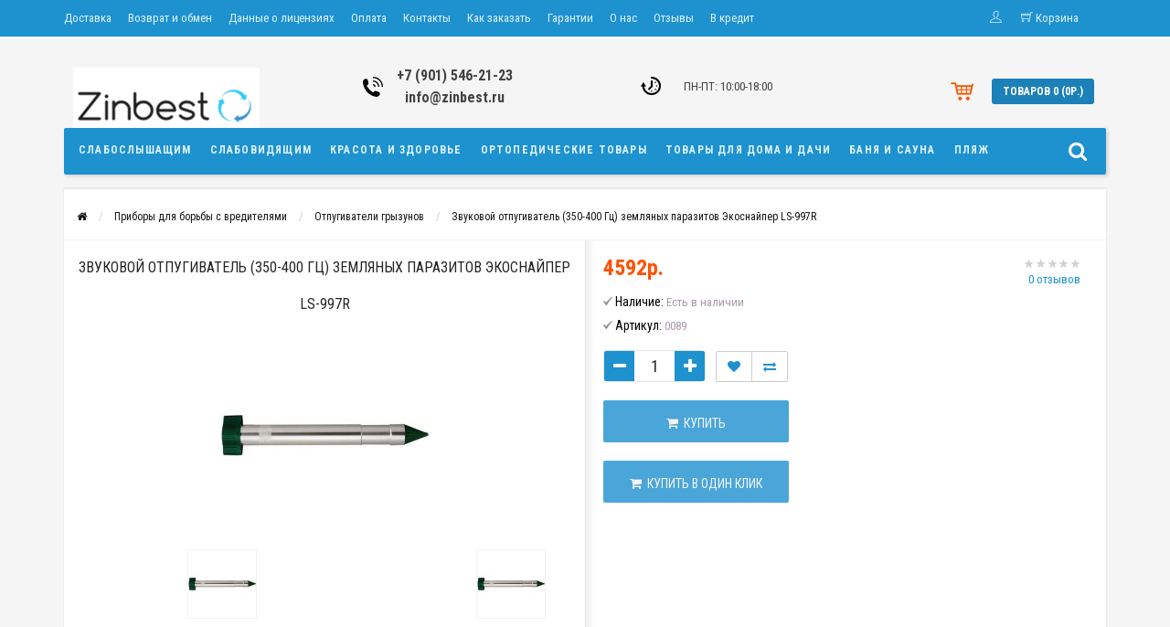

--- FILE ---
content_type: text/html; charset=utf-8
request_url: https://zinbest.ru/zvukovoj-otpugivatel-350-400-gts-zemlyanykh-parazitov-ekosnajper-ls-997r
body_size: 26703
content:
<!DOCTYPE html>
<html dir="ltr" lang="ru">
<head>
<meta name="viewport" content="width=device-width, initial-scale=1.0, minimum-scale=1.0, maximum-scale=1.0, user-scalable=0" />

<meta charset="UTF-8" />
<title>Звуковой отпугиватель (350-400 Гц) земляных паразитов Экоснайпер LS-997R купить в Москве по выгодной цене в каталоге интернет-магазина Zinbest</title>
<base href="https://zinbest.ru/" />


<meta name="description" content="В интернет-магазине Zinbest можно купить Звуковой отпугиватель (350-400 Гц) земляных паразитов Экоснайпер LS-997R с доставкой по России. В нашем каталоге представлен широкий выбор продукции по выгодной цене. Для того, чтобы заказать Звуковой отпугиватель (350-400 Гц) земляных паразитов Экоснайпер LS-997R звоните по телефону ☎ +7 (495) 972-21-23." />

<link href="https://zinbest.ru/zvukovoj-otpugivatel-350-400-gts-zemlyanykh-parazitov-ekosnajper-ls-997r" rel="canonical" />
<link href="https://zinbest.ru/image/catalog/Z.png" rel="icon" />
<link rel="stylesheet" href="catalog/view/theme/sstore/style/bootstrap.css" media="none" onload="if(media!='all')media='all'">
<link rel="stylesheet" href="catalog/view/theme/sstore/style/style.css?v=0.0.6" media="none" onload="if(media!='all')media='all'">
<meta name="cmsmagazine" content="53e323d6b0dcddbeed8d3ee705989d98" />
<link rel="stylesheet" type="text/css" href="catalog/view/javascript/jquery/magnific/magnific-popup.css" media="screen" />
<link rel="stylesheet" type="text/css" href="catalog/view/javascript/jquery/datetimepicker/bootstrap-datetimepicker.min.css" media="screen" />
<!--[if IE 7]>
<link rel="stylesheet" type="text/css" href="catalog/view/theme/sstore/stylesheet/ie7.css" />
<![endif]-->
<!--[if lt IE 7]>
<link rel="stylesheet" type="text/css" href="catalog/view/theme/sstore/stylesheet/ie6.css" />
<script type="text/javascript" src="catalog/view/javascript/DD_belatedPNG_0.0.8a-min.js"></script>
<script type="text/javascript">
DD_belatedPNG.fix('#logo img');
</script>
<![endif]-->


<script type="text/javascript" src="catalog/view/javascript/jquery/jquery-2.1.1.min.js"></script>
<script type="text/javascript" src="assets/js/1-6a06a83f15b18796e928ad2cfb602050-0-nitro-mini-1f232f31a1ac724d-1603959451-7d2392969f3957bd1a7935f67d96ba53.js"></script>
<script type="text/javascript" src="assets/js/1-6a06a83f15b18796e928ad2cfb602050-0-nitro-mini-1f232f31a1ac724d-1603959451-2d3a29d70233b7185454659fa420089a.js"></script>
<script type="text/javascript" src="assets/js/1-6a06a83f15b18796e928ad2cfb602050-0-nitro-mini-1f232f31a1ac724d-1603959451-33ce95a9c4170d783aef00972722db24.js"></script>

                <style>
              @font-face {
                  font-family: 'Pacifico';
                  font-style: normal;
                  font-weight: 400;
                  font-display: swap;
              }
            body {
                    				background-color: #F5F5F5;
    			            }
                        .main-color1, .testbutton, .button, .item .cart .button-cart, .item .wishlist:hover, .item .compare:hover, .product-grid .product-buttons .cart, .product-grid .product-buttons .compare:hover, .product-list .product-buttons .compare:hover, .product-grid .product-buttons .wishlist:hover, .product-list .product-buttons .wishlist:hover, .btn-primary, .da-arrows span, .da-slide .da-link {
				background-color: #1E91CF!important;
            }
			                        .main-color2, .main-color1:hover, .testbutton:hover, .cart-top, .button:hover, .item .cart .button-cart:hover, .item .wishlist, .item .compare, .product-grid .product-buttons .cart:hover, .product-grid .product-buttons .wishlist, .product-list .product-buttons .wishlist, .product-grid .product-buttons .compare, .product-list .product-buttons .compare, .caption .intro-btn a, .search-box-top input[type=submit], .da-arrows span:hover, .da-slide .da-link:hover {
				background-color: #000000!important;
            }
			                        .main-color1-text, a, a:visited {
				color: #1E91CF;
            }
			                        .main-color2-text, a:hover, .main-color1-text:hover, #storeset_menu > ul > li > div.dropdown a:hover, .sb-search-input::-webkit-input-placeholder, .sb-search-input:-moz-placeholder, .sb-search-input::-moz-placeholder, .sb-search-input:-ms-input-placeholder, .required, .error, .success, .search-top .fa-search {
				color: #000000;
            }
			                        .button, .product-grid .product-buttons .cart, .testbutton {
				color: #F2F2F2!important;
            }
			                                                            .top-panel a, #sidebar a, .navbar-fixed-bottom ul li a, .sidebar-a, .settings span, .settings i, .settings strong {
				color: #DBF3FF;
            }
			                        .top-panel, #sidebar, .search-box-top, .navbar-fixed-bottom, .sidebar-a .dropdown-menu {
				background: #1E91CF;
            }
			                        .top-panel a:hover, .settings:hover span {
				color: #FFFFFF;
            }
			            .enter:before {
            	background: url(/catalog/view/theme/sstore/images/enter.png) no-repeat;
            }
            .register:before {
            	background: url(/catalog/view/theme/sstore/images/reg.png) no-repeat;
            }
            #logo {
            	background: url(/catalog/view/theme/sstore/images/logo.png) no-repeat;
            }
                        #phone a {
				color: #424242;
            }
			                        #shedule {
				color: #424242;
            }
			                        #cart {
				background-color: #1B81B8;
            }
			                        #cart #cart-total, #cart a {
				color: #FFFFFF;
            }
			                        nav, .sb-icon-search, .sb-search.sb-search-open .sb-icon-search, .no-js .sb-search .sb-icon-search {
				background: #1E91CF;
            }
			                        nav .main-ul > .main-li > a, nav .main-ul > .main-li > a:visited, #storeset_menu > ul > li > a, #storeset_menu > ul > li > a:visited, ul.mobile-category > li > a:hover, ul.mobile-category > li ul > li:hover > a, #megamenu-menu .nav > li > a  {
				color: #DBF3FF;
            }
            @media only screen and (max-width: 992px) {
                #megamenu-menu .nav > li > div a {
                    color: #DBF3FF!important;
                }
            }
			                        nav .main-ul > .main-li:hover > a, #storeset_menu > ul > li:hover a, #megamenu-menu .nav > li > a:hover  {
				color: #FFFAFA;
            }
			                        .category-dropdown, #storeset_menu > ul > li > div.dropdown, #megamenu-menu .nav > li > div {
				background: #FFFFFF;
            }
			                        .category-dropdown > .sub-ul > .sub-li a.sub-category, .category-dropdown > .sub-ul > .sub-li ul li a, #storeset_menu > ul > li > div.dropdown a, #megamenu-menu .nav > li > div a  {
				color: #252525;
            }
			                        #search input {
				background: #FFFFFF;
            }
			            #search input {
                background-position: 6px 6px;
                background-repeat: no-repeat;
            }
                        .box-heading {
				background: #1E91CF;
            }
			                        .box-heading h3 {
				color: #DBF3FF;
            }
			                        ul.box-category  li a, ul.box-category li a:visited {
				color: #454343;
            }
			                        #sstore-3-level > ul > li > a {
				background: #1E91CF;
            }
			                        #sstore-3-level ul ul li a {
				background: #535E6B;
            }
			                        #sstore-3-level > ul > li > a {
				color: #FFFFFF;
            }
			                        #sstore-3-level > ul > li > a:hover {
				color: #D8F3F0;
            }
			                        #sstore-3-level ul ul li a {
				color: #DDDDDD;
            }
			                        #sstore-3-level ul ul li a:hover {
				color: #FFFFFF;
            }
			                        #sstore-3-level ul ul ul li a.current-link {
				color: #F8FF74;
            }
			                        .product-list .price-old, .product-grid .price-old {
				color: #848484;
            }
			                        .product-list .price-new, .product-grid .price-new, .product-grid .price, .item .price, .swiper-slide .price-new {
				color: #1B81B8;
            }
			                        .product-list .product-buttons .cart:hover {
            	background: url(/catalog/view/theme/sstore/images/to-cart-hover.png) no-repeat 16% 44%,#ff5100;
            }
            .product-grid .product-buttons .cart:hover {
            	background: url(/catalog/view/theme/sstore/images/to-cart-hover.png) no-repeat 16% 44%,#ff5100;
            }
                        .product-info > .right .price-new {
				color: #1B81B8;
            }
			                                    .product-info > .right .cart .button {
				color: #FFFFFF;
            }
			            .product-info > .right .cart .button:hover {
            	background: url(/catalog/view/theme/sstore/images/to-cart-hover.png) no-repeat 16% 46%,#ff5100;
            }
                        .footer-top {
				background: #141414;
            }
			                        footer .socials a, footer .contacts ul li, footer .contacts ul li a {
				color: #CCCCCC;
            }
			                        footer h3 {
				color: #6C6C6C;
            }
			                        footer h3.top-f {
				color: #B0B0B0;
            }
			                        .footer-top .about p, .footer-top .about p a {
				color: #969696;
            }
			                        .footer-middle {
				background: #0C0C0C;
            }
			                        footer .footer-middle ul > li > a, footer .footer-middle ul > li > a:visited, footer .footer-middle ul > li > a:hover {
				color: #969696;
            }
			                        #powered {
				background: #141414;
            }
			                        #powered .copyright {
				color: #969696;
            }
			                        #powered .copyright a, #powered .copyright a:visited {
				color: #DBF3FF;
            }
			                        #sidebar-toggle span,#search-top span, .login-top-mobile span, .cart-top-mobile span {
			     color: #D9ECFF;
            }
			                                    @media only screen and (max-width: 768px){
                .top-panel, .search-box-top {
                    background: #1E91CF;
                }
                }
			                        #sidebar {
			     background: #1E91CF;
            }
			                        #sidebar a, .sidebar-a i, .sidebar-a strong, .sidebar-a .dropdown-menu .btn-link, .sidebar-a h3, .sidebar-a ul li {
			     color: #FFFFFF;
            }
			            .navbar-fixed-bottom { display: none;}                                      						#contactsservvwq1{visibility:hidden;}

.category-slide .owl-carousel .owl-stage-outer { max-height: 360px;}

.item .name { height: 40px;}

.product-grid .name { height: 30px;}

.product-grid .name a {line-height: 16px;} 

.product-right {min-height: 600px; }			        </style>
        
<!--script type="text/javascript" src="/callme/js/callme.js"></script-->

<!-- Facebook Pixel Code -->
<script>
document.addEventListener('DOMContentLoaded', function () {
setTimeout(function(){
//FB
!function(f,b,e,v,n,t,s)
{if(f.fbq)return;n=f.fbq=function(){n.callMethod?
n.callMethod.apply(n,arguments):n.queue.push(arguments)};
if(!f._fbq)f._fbq=n;n.push=n;n.loaded=!0;n.version='2.0';
n.queue=[];t=b.createElement(e);t.async=!0;
t.src=v;s=b.getElementsByTagName(e)[0];
s.parentNode.insertBefore(t,s)}(window,document,'script',
'https://connect.facebook.net/en_US/fbevents.js');
 fbq('init', '1636973913233280');
fbq('track', 'PageView');
}, 4000);
});
</script>
<noscript>
 <img height="1" width="1"
src="https://www.facebook.com/tr?id=1636973913233280&ev=PageView
&noscript=1"/>
</noscript>
<!-- End Facebook Pixel Code -->

<script type="text/javascript" src="catalog/view/theme/sstore/js/uisearch.js"></script>
</head>
<body>


 

        <script type="text/javascript">
        $(function() {
          $.each($("[onclick^='addToCart'], .product-thumb [onclick^='get_popup_cart']"), function() {
            var product_id = $(this).attr('onclick').match(/[0-9]+/);
            $(this).parent().parent().find('a').append("<a href='javascript:void(0);' class='popup_view_button mobile-none' onclick='get_popup_view(" + product_id + ");'>Быстрый просмотр</a>");
          });

        });
        function get_popup_view(product_id) {
          $.magnificPopup.open({
            tLoading: '<img alt="загрузка" title="загрузка" src="catalog/view/theme/sstore/stylesheet/popup_view/ring-alt.svg" />',
            items: {
              src: 'index.php?route=module/popup_view&product_id='+product_id,
              type: 'ajax'
            }
          });
        }
        </script>




        <script type="text/javascript">
        function get_popup_purchase(product_id) {
          $.magnificPopup.open({
            tLoading: '<img alt="загрузка" title="загрузка"  src="catalog/view/theme/sstore/stylesheet/popup_purchase/ring-alt.svg" />',
            items: {
              src: 'index.php?route=module/popup_purchase&product_id='+product_id,
              type: 'ajax'
            }
          });
        }
        </script>


    <div class="top-panel">
        <div class="container">
            <div class="row">
                <a href="#" data-toggle="body" id="sidebar-toggle">
                    <span class="ti-info-alt"></span>
                </a>
                                <div class="mobile-icons-top">
                    <a href="#" id="search-top" class="search-top"><span class="ti-search"></span></a>
                    <div class="search-box-top">
            			<input type="search" name="search" class="col-xs-10" id="story-top" value="" placeholder="Поиск" onclick="this.value = '';">
            			<input type="submit" class="col-xs-2 top-search-submit" value="Искать">
                    </div>
                    <a href="https://zinbest.ru/index.php?route=checkout/fastorder/fastorder" class="cart-top-mobile">
                        <span class="ti-shopping-cart"></span>
                        <div class="cart-cols" id="cart-loading"></div>
                    </a>
                    <a href="index.php?route=account/account" class="login-top-mobile"><span class="ti-user"></span></a>
                </div>

                <ul class="col-sm-7 col-md-5 top-panel-ul">
                                            <li><a href="https://zinbest.ru/delivery">Доставка</a></li>
                                            <li><a href="https://zinbest.ru/vozvrat-i-obmen">Возврат и обмен</a></li>
                                            <li><a href="https://zinbest.ru/dannye-o-litsenzijax">Данные о лицензиях</a></li>
                                            <li><a href="https://zinbest.ru/oplata">Оплата</a></li>
                                            <li><a href="https://zinbest.ru/kontakty">Контакты</a></li>
                                            <li><a href="https://zinbest.ru/kak-zakazat">Как заказать</a></li>
                                            <li><a href="https://zinbest.ru/gar">Гарантии</a></li>
                                            <li><a href="https://zinbest.ru/about_us">О нас</a></li>
                    <li><span onclick="location='https://market.yandex.ru/shop--zinbest/151384/reviews?suggest=1'" style="cursor: pointer;color: #DBF3FF;font-size: 13px;line-height: 40px;display: block;float: left;position: relative;padding: 0 18px 0 0;">Отзывы</span> </li>
<li><a href="/credit.php">В кредит</a> </li>
                </ul>
                <div class="col-sm-5 col-md-7 top-panel-div">
                    <div class="right">
                                                    <a href="#loginmodal" class="register" id="modaltrigger"><span class="ti-user"></span>&nbsp;<span class="top-panel-div-span"></span></a>
                                                <a href="https://zinbest.ru/index.php?route=checkout/fastorder/fastorder" class="total-cart"><span class="ti-shopping-cart"></span>&nbsp;<span class="top-panel-div-span">Корзина</span></a>

                                            </div>
                </div>
            </div>
        </div>
    </div>
    <div id="sidebar" data-role="sideslide">

           <div id="accordion" class="panel-group">
	                           <div class="panel panel-default">
                    <div class="panel-heading">
                        <h4 class="panel-title">
                            <a href="#collapse-1" data-parent="#accordion" data-toggle="collapse" class="sidebar-a"><i class="fa fa-info-circle"></i>Информация<i class="fa fa-caret-down"></i></a>
                        </h4>
                    </div>
                    <div id="collapse-1" class="panel-collapse collapse">
                        <div class="panel-body">
                                                            <a href="https://zinbest.ru/delivery" class="sidebar-a">Доставка</a>
                                                            <a href="https://zinbest.ru/vozvrat-i-obmen" class="sidebar-a">Возврат и обмен</a>
                                                            <a href="https://zinbest.ru/dannye-o-litsenzijax" class="sidebar-a">Данные о лицензиях</a>
                                                            <a href="https://zinbest.ru/oplata" class="sidebar-a">Оплата</a>
                                                            <a href="https://zinbest.ru/kontakty" class="sidebar-a">Контакты</a>
                                                            <a href="https://zinbest.ru/kak-zakazat" class="sidebar-a">Как заказать</a>
                                                            <a href="https://zinbest.ru/gar" class="sidebar-a">Гарантии</a>
                                                            <a href="https://zinbest.ru/about_us" class="sidebar-a">О нас</a>
                                                    </div>
                    </div>
                </div>
                                                                                <div class="panel panel-default">
                    <div class="panel-heading">
                        <h4 class="panel-title">
                            <a href="#collapse-4" data-parent="#accordion" data-toggle="collapse" class="sidebar-a"><i class="fa fa-user"></i>Личный Кабинет<i class="fa fa-caret-down"></i></a>
                        </h4>
                    </div>
                    <div id="collapse-4" class="panel-collapse collapse">
                        <div class="panel-body">
                            <span onclick="location='https://zinbest.ru/my-account'" style="cursor: pointer" class="sidebar-a">Личный Кабинет</span>
                            <span onclick="location='https://zinbest.ru/order-history'" style="cursor: pointer" class="sidebar-a">История заказов</span>
                            <span onclick="location='https://zinbest.ru/wishlist'" style="cursor: pointer" class="sidebar-a">Закладки</span>
                            <span onclick="location='https://zinbest.ru/newsletter'" style="cursor: pointer" class="sidebar-a">Рассылка</span>
                        </div>
                    </div>
                </div>
                                                                                                <div class="sidebar-a">
                    <h3>Обратная связь</h3>
                    <ul>
                                                    <li>г. Москва ул. Красноказарменная 19 (Вход со двора, справа от подъезда №4)</li>
                                                                            <li><span onclick="location='mailto:info@zinbest.ru'" style="cursor: pointer">info@zinbest.ru</span></li>
                                                                            <li><span onclick="location='tel:+7 (901) 546-21-23'" style="cursor: pointer">+7 (901) 546-21-23</span></li>
                                                                            <li><span onclick="location='tel:+7 (495) 642-46-79'" style="cursor: pointer">+7 (495) 642-46-79</span></li>
                                                                            <li>ПН-ПТ: 10:00-18:00 </li>
                        
                    </ul>
                </div>
                            </div>
  </div>


    <div class="clearfix"></div>
    
    <div id="loginmodal" style="display:none;">
    <h2>Авторизация</h2>
    <form id="loginform" name="loginform" method="post" action="https://zinbest.ru/login" enctype="multipart/form-data">
        <p class="fieldbox">
            <label for="username" class="email-label">Ваш email:</label>
            <input type="text" name="email" id="email" class="txtfield" tabindex="1">
        </p>
        <p class="fieldbox">
            <label for="password" class="password-label">Ваш пароль:</label>
            <input type="password" name="password" id="password" class="txtfield" tabindex="2">
        </p>
        <p class="fieldbox">
        	<input type="submit" name="loginbtn" id="loginbtn" class="button" value="Войти" tabindex="3">
        </p>
    </form>
    <div class="login-help">
    <a href="https://zinbest.ru/create-account" title="Регистрация">Регистрация</a> | <a href="https://zinbest.ru/forgot-password" title="Забыли пароль?">Забыли пароль?</a>
    </div>
    </div>
     <script type="text/javascript"><!--
	$('#loginmodal input').keydown(function(e) {
		if (e.keyCode == 13) {
			$('#loginmodal').submit();
		}
	});
	//--></script>
    
    <div class="container">
       <!-- ============ header =================== -->
       <div class="row">
            <header>
                                                           <div class="col-sm-3 col-md-3 header_logo">

                      <a href="https://zinbest.ru/"><img src="https://zinbest.ru/image/catalog/AAA/Llogo-zinbest.png" title="Интернет магазин Zinbest" alt="Интернет магазин Zinbest" /></a>

                      </div>
                                          <div id="contacts" class="col-sm-3 col-md-3">
                        <div id="phone">
                            <div>                                <span onclick="location='tel:+7 (901) 546-21-23'" style="cursor: pointer">+7 (901) 546-21-23</span>

                            </div>
							<div>                                <span onclick="location='mailto:info@zinbest.ru'" style="cursor: pointer">info@zinbest.ru</span>

                            </div>
                        </div>
                        <div class="hidden-contacts">
                        <ul>
                                                            <li><i class="fa fa-map"></i>г. Москва ул. Красноказарменная 19 (Вход со двора, справа от подъезда №4)</li>
                                                                                        <li><i class="fa fa-envelope"></i><a href="mailto:info@zinbest.ru">info@zinbest.ru</a></li>
                                                            					</ul>
                    </div>
                    </div>
                    <div id="shedule" class="col-sm-3 col-md-3">
                        <div>                            ПН-ПТ: 10:00-18:00 <br>                                                </div>
                    </div>
                    <div id="right-block" class="col-sm-3 col-md-3">
                        <div id="cart">
  <div class="heading">
    <a><span id="cart-total">Товаров 0 (0р.)</span></a></div>
    <div style="clear: both;"></div>
  <div class="content">
        
      <p class="text-center">Ваша корзина пуста!</p>
    
      
</div>
                        <div class="clearfix"></div>
                    </div>
                        	</header>
       </div>
   </div>
        <!-- ============ menu =================== -->
   <div class="container">


    					<script type="text/javascript" src="/catalog/view/javascript/megamenu/megamenu.js?v3"></script>
<link rel="stylesheet" href="/catalog/view/theme/sstore/stylesheet/megamenu.css?v3">

  <nav id="megamenu-menu" class="navbar">

      <div id="search">
    <div id="sb-search" class="sb-search">
    	
    		<input class="sb-search-input" type="search" type="text" name="search" id="story" value="" placeholder="Поиск" onclick="this.value = '';">
    		<input class="sb-search-submit" type="submit" value="">
    		<span class="sb-icon-search"><i class="fa fa-search"></i></span>
    	
    </div>  
</div>
<script>
	new UISearch( document.getElementById( 'sb-search' ) );
</script>    <div class="navbar-header"><span id="category" class="visible-xs">Меню</span>
      <button type="button" class="btn btn-navbar navbar-toggle" data-toggle="collapse" data-target=".navbar-ex1-collapse"><i class="fa fa-bars"></i></button>
    </div>
    <div class="collapse navbar-collapse navbar-ex1-collapse">
	      <ul class="nav navbar-nav">
                
        <li class="dropdown">

		<a href="/tovary-dlja-slaboslyshaschix"  class="dropdown-toggle dropdown-img" data-toggle="dropdown">Слабослышащим</a>

							
							
					          <div class="dropdown-menu megamenu-type-category-full-image megamenu-bigblock">
            <div class="dropdown-inner">
              
			  	
			    <ul class="list-unstyled megamenu-haschild">
                                <li class="megamenu-parent-block">
				<a class="megamenu-parent-img" href="https://zinbest.ru/aksessuary"><img src="https://zinbest.ru/image/cache/catalog/zinbest/category/sluhapparati/accessories/acs-50x50.jpg" alt="Аксессуары для слуховых аппаратов" title="Аксессуары для слуховых аппаратов"/></a>
				<a class="megamenu-parent-title" href="https://zinbest.ru/aksessuary">Аксессуары для слуховых аппаратов</a>

								</li>
                                <li class="megamenu-parent-block">
				<a class="megamenu-parent-img" href="https://zinbest.ru/sluxovye-apparty-zinbest"><img src="https://zinbest.ru/image/cache/catalog/zinbest/category/sluhapparati/zinbest/904/FUJ_3643-50x50.jpg" alt="Усилители слуха Zinbest (Китай)" title="Усилители слуха Zinbest (Китай)"/></a>
				<a class="megamenu-parent-title" href="https://zinbest.ru/sluxovye-apparty-zinbest">Усилители слуха Zinbest (Китай)</a>

								</li>
                                <li class="megamenu-parent-block">
				<a class="megamenu-parent-img" href="https://zinbest.ru/telefonnye-apparaty-dlya-slaboslyshashchih"><img src="https://zinbest.ru/image/cache/catalog/category_img/sluxovie/telefon-50x50.jpg" alt="Телефонные аппараты для слабослышащих" title="Телефонные аппараты для слабослышащих"/></a>
				<a class="megamenu-parent-title" href="https://zinbest.ru/telefonnye-apparaty-dlya-slaboslyshashchih">Телефонные аппараты для слабослышащих</a>

								</li>
                                <li class="megamenu-parent-block">
				<a class="megamenu-parent-img" href="https://zinbest.ru/ostrosluh"><img src="https://zinbest.ru/image/cache/catalog/category_img/sluxovie/ostrosluh-50x50.jpg" alt="Усилители звука Острослух" title="Усилители звука Острослух"/></a>
				<a class="megamenu-parent-title" href="https://zinbest.ru/ostrosluh">Усилители звука Острослух</a>

								</li>
                                <li class="megamenu-parent-block">
				<a class="megamenu-parent-img" href="https://zinbest.ru/usiliteli-zvuka"><img src="https://zinbest.ru/image/cache/catalog/zinbest/category/sluhapparati/usiliteli/usilitel-50x50.jpg" alt="Усилители звука для слабослышащих людей" title="Усилители звука для слабослышащих людей"/></a>
				<a class="megamenu-parent-title" href="https://zinbest.ru/usiliteli-zvuka">Усилители звука для слабослышащих людей</a>

								</li>
                                <li class="megamenu-parent-block">
				<a class="megamenu-parent-img" href="https://zinbest.ru/sluxovye-apparaty-elf"><img src="https://zinbest.ru/image/cache/catalog/zinbest/category/sluhapparati/elf/cf4fa115ef9964d929dfd056c6ab06e9-50x50.png" alt="Слуховые аппараты Эльф (Россия)" title="Слуховые аппараты Эльф (Россия)"/></a>
				<a class="megamenu-parent-title" href="https://zinbest.ru/sluxovye-apparaty-elf">Слуховые аппараты Эльф (Россия)</a>

								</li>
                                <li class="megamenu-parent-block">
				<a class="megamenu-parent-img" href="https://zinbest.ru/sluxovye-apparaty-tajm"><img src="https://zinbest.ru/image/cache/catalog/zinbest/category/sluhapparati/taim/taim-50x50.jpg" alt="Слуховые аппараты Тайм (Россия)" title="Слуховые аппараты Тайм (Россия)"/></a>
				<a class="megamenu-parent-title" href="https://zinbest.ru/sluxovye-apparaty-tajm">Слуховые аппараты Тайм (Россия)</a>

								</li>
                                <li class="megamenu-parent-block">
				<a class="megamenu-parent-img" href="https://zinbest.ru/sluxovye-apparaty-sonata"><img src="https://zinbest.ru/image/cache/catalog/zinbest/category/sluhapparati/sonata/sonata-50x50.jpg" alt="Слуховые аппараты Соната (Россия)" title="Слуховые аппараты Соната (Россия)"/></a>
				<a class="megamenu-parent-title" href="https://zinbest.ru/sluxovye-apparaty-sonata">Слуховые аппараты Соната (Россия)</a>

								</li>
                                <li class="megamenu-parent-block">
				<a class="megamenu-parent-img" href="https://zinbest.ru/sluxovye-apparaty-santa"><img src="https://zinbest.ru/image/cache/catalog/zinbest/category/sluhapparati/santa/santa-50x50.jpg" alt="Слуховые аппараты Санта (Россия)" title="Слуховые аппараты Санта (Россия)"/></a>
				<a class="megamenu-parent-title" href="https://zinbest.ru/sluxovye-apparaty-santa">Слуховые аппараты Санта (Россия)</a>

								</li>
                                <li class="megamenu-parent-block">
				<a class="megamenu-parent-img" href="https://zinbest.ru/sluxovye-apparaty-retro"><img src="https://zinbest.ru/image/cache/catalog/zinbest/category/sluhapparati/retro/slukh.apparat-retro-m2-_1-komp._-50x50.jpg" alt="Слуховые аппараты РЕТРО (Россия)" title="Слуховые аппараты РЕТРО (Россия)"/></a>
				<a class="megamenu-parent-title" href="https://zinbest.ru/sluxovye-apparaty-retro">Слуховые аппараты РЕТРО (Россия)</a>

								</li>
                                <li class="megamenu-parent-block">
				<a class="megamenu-parent-img" href="https://zinbest.ru/sluhovye-apparaty-dlya-pozhilyh-lyudey"><img src="https://zinbest.ru/image/cache/catalog/zinbest/category/sluhapparati/bravo-b32_big-50x50.jpg" alt="Слуховые аппараты для пожилых людей" title="Слуховые аппараты для пожилых людей"/></a>
				<a class="megamenu-parent-title" href="https://zinbest.ru/sluhovye-apparaty-dlya-pozhilyh-lyudey">Слуховые аппараты для пожилых людей</a>

								</li>
                                <li class="megamenu-parent-block">
				<a class="megamenu-parent-img" href="https://zinbest.ru/sluxovye-apparaty-arija"><img src="https://zinbest.ru/image/cache/catalog/zinbest/category/sluhapparati/aria/ariya-50x50.jpg" alt="Слуховые аппараты Ария (Россия)" title="Слуховые аппараты Ария (Россия)"/></a>
				<a class="megamenu-parent-title" href="https://zinbest.ru/sluxovye-apparaty-arija">Слуховые аппараты Ария (Россия)</a>

								</li>
                                <li class="megamenu-parent-block">
				<a class="megamenu-parent-img" href="https://zinbest.ru/sluxovye-apparaty-xingma"><img src="https://zinbest.ru/image/cache/catalog/zinbest/category/sluhapparati/xingma/xingma-50x50.jpg" alt="Усилители слуха Xingma (Китай)" title="Усилители слуха Xingma (Китай)"/></a>
				<a class="megamenu-parent-title" href="https://zinbest.ru/sluxovye-apparaty-xingma">Усилители слуха Xingma (Китай)</a>

								</li>
                                <li class="megamenu-parent-block">
				<a class="megamenu-parent-img" href="https://zinbest.ru/istochniki-pitanija"><img src="https://zinbest.ru/image/cache/catalog/category_img/sluxovie/299654188_w640_h640_cid2608857_pid206704427-428c49dc-320x430-50x50.jpg" alt="Батарейки для слуховых аппаратов" title="Батарейки для слуховых аппаратов"/></a>
				<a class="megamenu-parent-title" href="https://zinbest.ru/istochniki-pitanija">Батарейки для слуховых аппаратов</a>

								</li>
                                <li class="megamenu-parent-block">
				<a class="megamenu-parent-img" href="https://zinbest.ru/sluxovye-apparaty-siemens"><img src="https://zinbest.ru/image/cache/catalog/zinbest/category/sluhapparati/siemens/siemens-50x50.jpg" alt="Слуховые аппараты Siemens (Германия)" title="Слуховые аппараты Siemens (Германия)"/></a>
				<a class="megamenu-parent-title" href="https://zinbest.ru/sluxovye-apparaty-siemens">Слуховые аппараты Siemens (Германия)</a>

								</li>
                                <li class="megamenu-parent-block">
				<a class="megamenu-parent-img" href="https://zinbest.ru/sluxovye-apparty-resound"><img src="https://zinbest.ru/image/cache/catalog/zinbest/category/sluhapparati/resound/resound-50x50.jpg" alt="Слуховые аппараты Resound (Дания)" title="Слуховые аппараты Resound (Дания)"/></a>
				<a class="megamenu-parent-title" href="https://zinbest.ru/sluxovye-apparty-resound">Слуховые аппараты Resound (Дания)</a>

								</li>
                                <li class="megamenu-parent-block">
				<a class="megamenu-parent-img" href="https://zinbest.ru/portativnyy-usilitel-zvuka"><img src="https://zinbest.ru/image/cache/catalog/category_img/sluxovie/portativniy-50x50.jpg" alt="Портативные усилители звука" title="Портативные усилители звука"/></a>
				<a class="megamenu-parent-title" href="https://zinbest.ru/portativnyy-usilitel-zvuka">Портативные усилители звука</a>

								</li>
                                <li class="megamenu-parent-block">
				<a class="megamenu-parent-img" href="https://zinbest.ru/karmannye-apparaty"><img src="https://zinbest.ru/image/cache/catalog/zinbest/category/sluhapparati/siemens/karmannie-50x50.jpg" alt="Карманные слуховые аппараты" title="Карманные слуховые аппараты"/></a>
				<a class="megamenu-parent-title" href="https://zinbest.ru/karmannye-apparaty">Карманные слуховые аппараты</a>

								</li>
                                <li class="megamenu-parent-block">
				<a class="megamenu-parent-img" href="https://zinbest.ru/zaushnyy-sluhovoy-apparat"><img src="https://zinbest.ru/image/cache/catalog/category_img/sluxovie/299888808_w640_h640_match_ma2t70_v-50x50.jpg" alt="Заушный слуховой аппарат" title="Заушный слуховой аппарат"/></a>
				<a class="megamenu-parent-title" href="https://zinbest.ru/zaushnyy-sluhovoy-apparat">Заушный слуховой аппарат</a>

								</li>
                                <li class="megamenu-parent-block">
				<a class="megamenu-parent-img" href="https://zinbest.ru/vnutriushnye-sluhovye-apparaty-dlya-pozhilyh-lyudey"><img src="https://zinbest.ru/image/cache/catalog/zinbest/category/sluhapparati/vnutriushnie/ostrosluh_zdc_900B/ostrosluh_zdc_900B_1-50x50.jpg" alt="Внутриушные слуховые аппараты для пожилых людей" title="Внутриушные слуховые аппараты для пожилых людей"/></a>
				<a class="megamenu-parent-title" href="https://zinbest.ru/vnutriushnye-sluhovye-apparaty-dlya-pozhilyh-lyudey">Внутриушные слуховые аппараты для пожилых людей</a>

								</li>
                                <li class="megamenu-parent-block">
				<a class="megamenu-parent-img" href="https://zinbest.ru/vnutriushnye-apparaty"><img src="https://zinbest.ru/image/cache/catalog/zinbest/category/sluhapparati/zinbest/602/FUJ_3625-50x50.jpg" alt="Внутриушные слуховые аппараты" title="Внутриушные слуховые аппараты"/></a>
				<a class="megamenu-parent-title" href="https://zinbest.ru/vnutriushnye-apparaty">Внутриушные слуховые аппараты</a>

								</li>
                                <li class="megamenu-parent-block">
				<a class="megamenu-parent-img" href="https://zinbest.ru/apparaty-v-vide-bleutooth-garnitury"><img src="https://zinbest.ru/image/cache/catalog/zinbest/category/sluhapparati/bluetooth/bluet-50x50.jpg" alt="Усилители слуха в виде  blutooth гарнитуры" title="Усилители слуха в виде  blutooth гарнитуры"/></a>
				<a class="megamenu-parent-title" href="https://zinbest.ru/apparaty-v-vide-bleutooth-garnitury">Усилители слуха в виде  blutooth гарнитуры</a>

								</li>
                                <li class="megamenu-parent-block">
				<a class="megamenu-parent-img" href="https://zinbest.ru/sluxovye-apparaty"><img src="https://zinbest.ru/image/cache/catalog/s1200-50x50.jpg" alt="Слуховые аппараты" title="Слуховые аппараты"/></a>
				<a class="megamenu-parent-title" href="https://zinbest.ru/sluxovye-apparaty">Слуховые аппараты</a>

								</li>
                                <li class="megamenu-parent-block">
				<a class="megamenu-parent-img" href="https://zinbest.ru/svetovye-signalizatory"><img src="https://zinbest.ru/image/cache/catalog/category_img/sluxovie/SVETOVOJ-SIGNALIZATOR-INDIKATOR-DVERNOGO-ZVONKA-DOMOFONA-I-TELEFONA-ISKRA--50x50.png" alt="Световые сигнализаторы" title="Световые сигнализаторы"/></a>
				<a class="megamenu-parent-title" href="https://zinbest.ru/svetovye-signalizatory">Световые сигнализаторы</a>

								</li>
                                <li class="megamenu-parent-block">
				<a class="megamenu-parent-img" href="https://zinbest.ru/chasy-budilniki"><img src="https://zinbest.ru/image/cache/catalog/category_img/sluxovie/299655262_w640_h640_cid2608857_pid206704440-3012b794-228x228-50x50.jpg" alt="Часы-будильники" title="Часы-будильники"/></a>
				<a class="megamenu-parent-title" href="https://zinbest.ru/chasy-budilniki">Часы-будильники</a>

								</li>
                				</ul>
                          </div>
			</div>
						

			



		
				


				

					
        </li>



                        
        <li class="dropdown">

		<a href="/slabovidjaschim"  class="dropdown-toggle dropdown-img" data-toggle="dropdown">Слабовидящим</a>

							
							
					          <div class="dropdown-menu megamenu-type-category-full-image megamenu-bigblock">
            <div class="dropdown-inner">
              
			  	
			    <ul class="list-unstyled megamenu-haschild">
                                <li class="megamenu-parent-block">
				<a class="megamenu-parent-img" href="https://zinbest.ru/audiotexnika"><img src="https://zinbest.ru/image/cache/catalog/category_img/slabovidyashim/4a269b0d0a8400eea521c0f189fa711e-50x50.jpg" alt="Аудиотехника" title="Аудиотехника"/></a>
				<a class="megamenu-parent-title" href="https://zinbest.ru/audiotexnika">Аудиотехника</a>

								</li>
                                <li class="megamenu-parent-block">
				<a class="megamenu-parent-img" href="https://zinbest.ru/belye-trosti"><img src="https://zinbest.ru/image/cache/catalog/category_img/slabovidyashim/3211212126-50x50.jpg" alt="Белые трости" title="Белые трости"/></a>
				<a class="megamenu-parent-title" href="https://zinbest.ru/belye-trosti">Белые трости</a>

								</li>
                                <li class="megamenu-parent-block">
				<a class="megamenu-parent-img" href="https://zinbest.ru/bytovye-tovary"><img src="https://zinbest.ru/image/cache/catalog/category_img/slabovidyashim/5ec3ffe8c60c5ca460e5b8746af2f11e-50x50.jpg" alt="Бытовые товары" title="Бытовые товары"/></a>
				<a class="megamenu-parent-title" href="https://zinbest.ru/bytovye-tovary">Бытовые товары</a>

								</li>
                                <li class="megamenu-parent-block">
				<a class="megamenu-parent-img" href="https://zinbest.ru/vesy"><img src="https://zinbest.ru/image/cache/catalog/category_img/slabovidyashim/a49027ab5cf07642925ff08a0136b82f-50x50.jpg" alt="Весы" title="Весы"/></a>
				<a class="megamenu-parent-title" href="https://zinbest.ru/vesy">Весы</a>

								</li>
                                <li class="megamenu-parent-block">
				<a class="megamenu-parent-img" href="https://zinbest.ru/videouvelichiteli-ervu"><img src="https://zinbest.ru/image/cache/catalog/category_img/slabovidyashim/3b0ef430a012f8b47bb64d0ec1a2f234-50x50.jpg" alt="Видеоувеличители, ЭРВУ" title="Видеоувеличители, ЭРВУ"/></a>
				<a class="megamenu-parent-title" href="https://zinbest.ru/videouvelichiteli-ervu">Видеоувеличители, ЭРВУ</a>

								</li>
                                <li class="megamenu-parent-block">
				<a class="megamenu-parent-img" href="https://zinbest.ru/govoryashchie-chasy-dlya-slepyh"><img src="https://zinbest.ru/image/cache/catalog/category_img/slabovidyashim/GOVORYASHHIE-NASTOLNYE-CHASY-YABLOKO--50x50.jpg" alt="Говорящие часы для слепых и слабовидящих" title="Говорящие часы для слепых и слабовидящих"/></a>
				<a class="megamenu-parent-title" href="https://zinbest.ru/govoryashchie-chasy-dlya-slepyh">Говорящие часы для слепых и слабовидящих</a>

								</li>
                                <li class="megamenu-parent-block">
				<a class="megamenu-parent-img" href="https://zinbest.ru/izmeritelnye-ustrojstva"><img src="https://zinbest.ru/image/cache/catalog/category_img/slabovidyashim/21dac07d42d555139ba54f0969ee5cba-50x50.jpg" alt="Измерительные устройства" title="Измерительные устройства"/></a>
				<a class="megamenu-parent-title" href="https://zinbest.ru/izmeritelnye-ustrojstva">Измерительные устройства</a>

								</li>
                                <li class="megamenu-parent-block">
				<a class="megamenu-parent-img" href="https://zinbest.ru/markirovka-predmetov"><img src="https://zinbest.ru/image/cache/catalog/category_img/slabovidyashim/ff19f81e872c8843e3bb50757ca5ff17-50x50.jpg" alt="Маркировка предметов" title="Маркировка предметов"/></a>
				<a class="megamenu-parent-title" href="https://zinbest.ru/markirovka-predmetov">Маркировка предметов</a>

								</li>
                                <li class="megamenu-parent-block">
				<a class="megamenu-parent-img" href="https://zinbest.ru/meditsinskie-ustrojstva"><img src="https://zinbest.ru/image/cache/catalog/category_img/slabovidyashim/1b6f064cd5cae84a9d5e068183e23622-50x50.jpg" alt="Медицинские устройства" title="Медицинские устройства"/></a>
				<a class="megamenu-parent-title" href="https://zinbest.ru/meditsinskie-ustrojstva">Медицинские устройства</a>

								</li>
                                <li class="megamenu-parent-block">
				<a class="megamenu-parent-img" href="https://zinbest.ru/optika"><img src="https://zinbest.ru/image/cache/catalog/category_img/slabovidyashim/9d778297353b51a61eeaaa668acda95e-50x50.jpg" alt="Оптика" title="Оптика"/></a>
				<a class="megamenu-parent-title" href="https://zinbest.ru/optika">Оптика</a>

								</li>
                                <li class="megamenu-parent-block">
				<a class="megamenu-parent-img" href="https://zinbest.ru/tovary-dlja-ucheby"><img src="https://zinbest.ru/image/cache/catalog/category_img/slabovidyashim/bf1ebbcaa81c6984ecc68e2b37a95307-50x50.jpg" alt="Товары для учебы" title="Товары для учебы"/></a>
				<a class="megamenu-parent-title" href="https://zinbest.ru/tovary-dlja-ucheby">Товары для учебы</a>

								</li>
                                <li class="megamenu-parent-block">
				<a class="megamenu-parent-img" href="https://zinbest.ru/ustrojstva-dlja-kuxni"><img src="https://zinbest.ru/image/cache/catalog/category_img/slabovidyashim/03d9ce9cfc5155e700c04528cd51c1ba-50x50.jpg" alt="Устройства для кухни" title="Устройства для кухни"/></a>
				<a class="megamenu-parent-title" href="https://zinbest.ru/ustrojstva-dlja-kuxni">Устройства для кухни</a>

								</li>
                				</ul>
                          </div>
			</div>
						

			



		
				


				

					
        </li>



                        
        <li class="dropdown">

		<a href="/krasota-i-zdorove"  class="dropdown-toggle dropdown-img" data-toggle="dropdown">Красота и здоровье</a>

							
							
					          <div class="dropdown-menu megamenu-type-category-full-image megamenu-bigblock">
            <div class="dropdown-inner">
              
			  	
			    <ul class="list-unstyled megamenu-haschild">
                                <li class="megamenu-parent-block">
				<a class="megamenu-parent-img" href="https://zinbest.ru/aktivatory-vody"><img src="https://zinbest.ru/image/cache/catalog/category_img/menu/aktivator-vodi-ap-1-ispolnenie_3-50x50.jpg" alt="Активаторы воды" title="Активаторы воды"/></a>
				<a class="megamenu-parent-title" href="https://zinbest.ru/aktivatory-vody">Активаторы воды</a>

								</li>
                                <li class="megamenu-parent-block">
				<a class="megamenu-parent-img" href="https://zinbest.ru/massazhery-dlja-glaz"><img src="https://zinbest.ru/image/cache/catalog/category_img/walkinz_cosmo_main_2.800x6001-50x50.jpg" alt="Массажеры для глаз " title="Массажеры для глаз "/></a>
				<a class="megamenu-parent-title" href="https://zinbest.ru/massazhery-dlja-glaz">Массажеры для глаз </a>

								</li>
                                <li class="megamenu-parent-block">
				<a class="megamenu-parent-img" href="https://zinbest.ru/elektroodeyalo"><img src="https://zinbest.ru/image/cache/catalog/331632699_w640_h640_cid2608857_pid228950983-22e5e8b2-228x228-50x50.jpg" alt="Электроодеяла, электропростыни" title="Электроодеяла, электропростыни"/></a>
				<a class="megamenu-parent-title" href="https://zinbest.ru/elektroodeyalo">Электроодеяла, электропростыни</a>

								</li>
                                <li class="megamenu-parent-block">
				<a class="megamenu-parent-img" href="https://zinbest.ru/elektrogrelki-dlya-nog"><img src="https://zinbest.ru/image/cache/catalog/b132082938338399200-228x228-50x50.jpg" alt="Электрогрелки для ног" title="Электрогрелки для ног"/></a>
				<a class="megamenu-parent-title" href="https://zinbest.ru/elektrogrelki-dlya-nog">Электрогрелки для ног</a>

								</li>
                                <li class="megamenu-parent-block">
				<a class="megamenu-parent-img" href="https://zinbest.ru/elektrogrelki"><img src="https://zinbest.ru/image/cache/catalog/category_img/krasota_i_zdorove/331985095_w640_h640_montiss_wbe6233m-50x50.jpg" alt="Электрогрелки" title="Электрогрелки"/></a>
				<a class="megamenu-parent-title" href="https://zinbest.ru/elektrogrelki">Электрогрелки</a>

								</li>
                                <li class="megamenu-parent-block">
				<a class="megamenu-parent-img" href="https://zinbest.ru/elektricheskie-zubnye-schetki"><img src="https://zinbest.ru/image/cache/catalog/category_img/krasota_i_zdorove/331987521_w640_h640_megasoneks_2-50x50.jpg" alt="Электрические зубные щетки" title="Электрические зубные щетки"/></a>
				<a class="megamenu-parent-title" href="https://zinbest.ru/elektricheskie-zubnye-schetki">Электрические зубные щетки</a>

								</li>
                                <li class="megamenu-parent-block">
				<a class="megamenu-parent-img" href="https://zinbest.ru/tonometry"><img src="https://zinbest.ru/image/cache/catalog/category_img/zerkala/39205-50x50.jpg" alt="Тонометры" title="Тонометры"/></a>
				<a class="megamenu-parent-title" href="https://zinbest.ru/tonometry">Тонометры</a>

								</li>
                                <li class="megamenu-parent-block">
				<a class="megamenu-parent-img" href="https://zinbest.ru/testery"><img src="https://zinbest.ru/image/cache/catalog/category_img/zerkala/nitrattester_soeks_main_b-50x50.jpg" alt="Тестеры" title="Тестеры"/></a>
				<a class="megamenu-parent-title" href="https://zinbest.ru/testery">Тестеры</a>

								</li>
                                <li class="megamenu-parent-block">
				<a class="megamenu-parent-img" href="https://zinbest.ru/termometry"><img src="https://zinbest.ru/image/cache/catalog/category_img/menu/1300644469-50x50.jpg" alt="Электронные термометры" title="Электронные термометры"/></a>
				<a class="megamenu-parent-title" href="https://zinbest.ru/termometry">Электронные термометры</a>

								</li>
                                <li class="megamenu-parent-block">
				<a class="megamenu-parent-img" href="https://zinbest.ru/solevye-lampy"><img src="https://zinbest.ru/image/cache/catalog/category_img/krasota_i_zdorove/331985524_w640_h640_skala_solevaya__kg_500x500-50x50.jpg" alt="Солевые лампы" title="Солевые лампы"/></a>
				<a class="megamenu-parent-title" href="https://zinbest.ru/solevye-lampy">Солевые лампы</a>

								</li>
                                <li class="megamenu-parent-block">
				<a class="megamenu-parent-img" href="https://zinbest.ru/obluchatel-recirkulyator-dezar"><img src="https://zinbest.ru/image/cache/catalog/category_img/krasota_i_zdorove/dezar/3_5-50x50.jpg" alt="Облучатели-рециркуляторы Кронт Дезар" title="Облучатели-рециркуляторы Кронт Дезар"/></a>
				<a class="megamenu-parent-title" href="https://zinbest.ru/obluchatel-recirkulyator-dezar">Облучатели-рециркуляторы Кронт Дезар</a>

								</li>
                                <li class="megamenu-parent-block">
				<a class="megamenu-parent-img" href="https://zinbest.ru/obluchateli-retsirkulyatory"><img src="https://zinbest.ru/image/cache/catalog/category_img/menu/2596458021_5-50x50.jpg" alt="Облучатели-рециркуляторы" title="Облучатели-рециркуляторы"/></a>
				<a class="megamenu-parent-title" href="https://zinbest.ru/obluchateli-retsirkulyatory">Облучатели-рециркуляторы</a>

								</li>
                                <li class="megamenu-parent-block">
				<a class="megamenu-parent-img" href="https://zinbest.ru/massazhnye-nakidki"><img src="https://zinbest.ru/image/cache/catalog/category_img/zenet/show_image_in_imgtag (10)-50x50.jpg" alt="Массажные накидки" title="Массажные накидки"/></a>
				<a class="megamenu-parent-title" href="https://zinbest.ru/massazhnye-nakidki">Массажные накидки</a>

								</li>
                                <li class="megamenu-parent-block">
				<a class="megamenu-parent-img" href="https://zinbest.ru/massazhery-i-trenazhery"><img src="https://zinbest.ru/image/cache/catalog/category_img/krasota_i_zdorove/364369515_w640_h640_1301070_3-320x430-50x50.jpg" alt="Массажеры и тренажеры" title="Массажеры и тренажеры"/></a>
				<a class="megamenu-parent-title" href="https://zinbest.ru/massazhery-i-trenazhery">Массажеры и тренажеры</a>

								</li>
                                <li class="megamenu-parent-block">
				<a class="megamenu-parent-img" href="https://zinbest.ru/apparaty-dlya-ukhoda-za-litsom"><img src="https://zinbest.ru/image/cache/catalog/category_img/krasota_i_zdorove/362369830_w640_h640_331632382_w640__0_135f30cd-50x50.jpg" alt="Аппараты для ухода за лицом" title="Аппараты для ухода за лицом"/></a>
				<a class="megamenu-parent-title" href="https://zinbest.ru/apparaty-dlya-ukhoda-za-litsom">Аппараты для ухода за лицом</a>

								</li>
                                <li class="megamenu-parent-block">
				<a class="megamenu-parent-img" href="https://zinbest.ru/apparaty-dlja-manikjura-i-pedikjura"><img src="https://zinbest.ru/image/cache/catalog/category_img/BKT/1301058_01-50x50.jpg" alt="Маникюр и педикюр" title="Маникюр и педикюр"/></a>
				<a class="megamenu-parent-title" href="https://zinbest.ru/apparaty-dlja-manikjura-i-pedikjura">Маникюр и педикюр</a>

								</li>
                                <li class="megamenu-parent-block">
				<a class="megamenu-parent-img" href="https://zinbest.ru/lampy-vuda"><img src="https://zinbest.ru/image/cache/catalog/category_img/menu/Vud.800x600w-50x50.jpg" alt="Лампы Вуда" title="Лампы Вуда"/></a>
				<a class="megamenu-parent-title" href="https://zinbest.ru/lampy-vuda">Лампы Вуда</a>

								</li>
                                <li class="megamenu-parent-block">
				<a class="megamenu-parent-img" href="https://zinbest.ru/kosmetologicheskie-zerkala"><img src="https://zinbest.ru/image/cache/catalog/category_img/zerkala/1301203_3-50x50.jpg" alt="Косметологические зеркала" title="Косметологические зеркала"/></a>
				<a class="megamenu-parent-title" href="https://zinbest.ru/kosmetologicheskie-zerkala">Косметологические зеркала</a>

								</li>
                                <li class="megamenu-parent-block">
				<a class="megamenu-parent-img" href="https://zinbest.ru/kvartsevye-lampy"><img src="https://zinbest.ru/image/cache/catalog/category_img/krasota_i_zdorove/331990948_w640_h640_07-50x50.jpg" alt="Кварцевые лампы" title="Кварцевые лампы"/></a>
				<a class="megamenu-parent-title" href="https://zinbest.ru/kvartsevye-lampy">Кварцевые лампы</a>

								</li>
                                <li class="megamenu-parent-block">
				<a class="megamenu-parent-img" href="https://zinbest.ru/irrigatory"><img src="https://zinbest.ru/image/cache/catalog/category_img/menu/waterpik100-50x50.jpg" alt="Ирригаторы" title="Ирригаторы"/></a>
				<a class="megamenu-parent-title" href="https://zinbest.ru/irrigatory">Ирригаторы</a>

								</li>
                                <li class="megamenu-parent-block">
				<a class="megamenu-parent-img" href="https://zinbest.ru/ingalyatory"><img src="https://zinbest.ru/image/cache/catalog/category_img/krasota_i_zdorove/331988292_w640_h640_neb_ejd-50x50.jpg" alt="Ингаляторы" title="Ингаляторы"/></a>
				<a class="megamenu-parent-title" href="https://zinbest.ru/ingalyatory">Ингаляторы</a>

								</li>
                                <li class="megamenu-parent-block">
				<a class="megamenu-parent-img" href="https://zinbest.ru/darsonvalizatory"><img src="https://zinbest.ru/image/cache/catalog/category_img/krasota_i_zdorove/331990239_w640_h640_gezatone_bt_118s_1-50x50.jpg" alt="Дарсонвализаторы" title="Дарсонвализаторы"/></a>
				<a class="megamenu-parent-title" href="https://zinbest.ru/darsonvalizatory">Дарсонвализаторы</a>

								</li>
                                <li class="megamenu-parent-block">
				<a class="megamenu-parent-img" href="https://zinbest.ru/grelki-solyanye"><img src="https://zinbest.ru/image/cache/catalog/category_img/menu/solevaya-grelka-50x50.jpg" alt="Грелки солевые" title="Грелки солевые"/></a>
				<a class="megamenu-parent-title" href="https://zinbest.ru/grelki-solyanye">Грелки солевые</a>

								</li>
                                <li class="megamenu-parent-block">
				<a class="megamenu-parent-img" href="https://zinbest.ru/vozdukhoochistiteli-ionizatory"><img src="https://zinbest.ru/image/cache/catalog/category_img/krasota_i_zdorove/396927016_w640_h640_13-50x50.jpg" alt="Воздухоочистители-ионизаторы" title="Воздухоочистители-ионизаторы"/></a>
				<a class="megamenu-parent-title" href="https://zinbest.ru/vozdukhoochistiteli-ionizatory">Воздухоочистители-ионизаторы</a>

								</li>
                                <li class="megamenu-parent-block">
				<a class="megamenu-parent-img" href="https://zinbest.ru/banki-vakuumnye"><img src="https://zinbest.ru/image/cache/catalog/category_img/banki/989.750x0-50x50.jpg" alt="Массажные вакуумные банки" title="Массажные вакуумные банки"/></a>
				<a class="megamenu-parent-title" href="https://zinbest.ru/banki-vakuumnye">Массажные вакуумные банки</a>

								</li>
                                <li class="megamenu-parent-block">
				<a class="megamenu-parent-img" href="https://zinbest.ru/laboratornoe-oborudovanie"><img src="https://zinbest.ru/image/cache/catalog/category_img/krasota_i_zdorove/296912211_w640_h640_cid2608857_pid205300334-a8a249d1-320x430-50x50.png" alt="Лабораторное оборудование" title="Лабораторное оборудование"/></a>
				<a class="megamenu-parent-title" href="https://zinbest.ru/laboratornoe-oborudovanie">Лабораторное оборудование</a>

								</li>
                                <li class="megamenu-parent-block">
				<a class="megamenu-parent-img" href="https://zinbest.ru/magnitoterapevticheskie-apparaty"><img src="https://zinbest.ru/image/cache/catalog/category_img/krasota_i_zdorove/331990062_w640_h640_apparat_nizkoc___medteko_1-50x50.jpg" alt="Магнитотерапевтические аппараты" title="Магнитотерапевтические аппараты"/></a>
				<a class="megamenu-parent-title" href="https://zinbest.ru/magnitoterapevticheskie-apparaty">Магнитотерапевтические аппараты</a>

								</li>
                				</ul>
                          </div>
			</div>
						

			



		
				


				

					
        </li>



                        
        <li class="dropdown">

		<a href="/ortopedicheskie-tovary"  class="dropdown-toggle dropdown-img" data-toggle="dropdown">Ортопедические товары</a>

							
							
					          <div class="dropdown-menu megamenu-type-category-full-image megamenu-bigblock">
            <div class="dropdown-inner">
              
			  	
			    <ul class="list-unstyled megamenu-haschild">
                                <li class="megamenu-parent-block">
				<a class="megamenu-parent-img" href="https://zinbest.ru/bandazhi"><img src="https://zinbest.ru/image/cache/catalog/category_img/krasota_i_zdorove/397534509_w640_h640_7-50x50.jpg" alt="Бандажи" title="Бандажи"/></a>
				<a class="megamenu-parent-title" href="https://zinbest.ru/bandazhi">Бандажи</a>

								</li>
                                <li class="megamenu-parent-block">
				<a class="megamenu-parent-img" href="https://zinbest.ru/gimnasticheskie-myachi"><img src="https://zinbest.ru/image/cache/catalog/category_img/krasota_i_zdorove/391459068_w640_h640_327165393_w800__5_bdded83d-50x50.jpg" alt="Гимнастические мячи" title="Гимнастические мячи"/></a>
				<a class="megamenu-parent-title" href="https://zinbest.ru/gimnasticheskie-myachi">Гимнастические мячи</a>

								</li>
                                <li class="megamenu-parent-block">
				<a class="megamenu-parent-img" href="https://zinbest.ru/izdeliya-dlya-stopy"><img src="https://zinbest.ru/image/cache/catalog/category_img/krasota_i_zdorove/397522147_w640_h640_2-50x50.jpg" alt="Изделия для стопы" title="Изделия для стопы"/></a>
				<a class="megamenu-parent-title" href="https://zinbest.ru/izdeliya-dlya-stopy">Изделия для стопы</a>

								</li>
                                <li class="megamenu-parent-block">
				<a class="megamenu-parent-img" href="https://zinbest.ru/kompressionnyj-trikotazh"><img src="https://zinbest.ru/image/cache/catalog/category_img/krasota_i_zdorove/397536499_w640_h640_8-50x50.jpg" alt="Компрессионный трикотаж" title="Компрессионный трикотаж"/></a>
				<a class="megamenu-parent-title" href="https://zinbest.ru/kompressionnyj-trikotazh">Компрессионный трикотаж</a>

								</li>
                                <li class="megamenu-parent-block">
				<a class="megamenu-parent-img" href="https://zinbest.ru/massazhery"><img src="https://zinbest.ru/image/cache/catalog/category_img/krasota_i_zdorove/397520307_w640_h640_1-50x50.jpg" alt="Массажеры" title="Массажеры"/></a>
				<a class="megamenu-parent-title" href="https://zinbest.ru/massazhery">Массажеры</a>

								</li>
                                <li class="megamenu-parent-block">
				<a class="megamenu-parent-img" href="https://zinbest.ru/ortopedicheskaya-obuv"><img src="https://zinbest.ru/image/cache/catalog/category_img/krasota_i_zdorove/397530421_w640_h640_5-50x50.jpg" alt="Ортопедическая обувь" title="Ортопедическая обувь"/></a>
				<a class="megamenu-parent-title" href="https://zinbest.ru/ortopedicheskaya-obuv">Ортопедическая обувь</a>

								</li>
                                <li class="megamenu-parent-block">
				<a class="megamenu-parent-img" href="https://zinbest.ru/ortopedicheskie-matracy"><img src="https://zinbest.ru/image/cache/catalog/category_img/krasota_i_zdorove/397524624_w640_h640_3-50x50.jpg" alt="Ортопедические матраcы" title="Ортопедические матраcы"/></a>
				<a class="megamenu-parent-title" href="https://zinbest.ru/ortopedicheskie-matracy">Ортопедические матраcы</a>

								</li>
                                <li class="megamenu-parent-block">
				<a class="megamenu-parent-img" href="https://zinbest.ru/ortopedicheskie-podushki"><img src="https://zinbest.ru/image/cache/catalog/category_img/krasota_i_zdorove/381607608_w640_h640_250x250_vj8007.634-50x50.jpg" alt="Ортопедические подушки" title="Ортопедические подушки"/></a>
				<a class="megamenu-parent-title" href="https://zinbest.ru/ortopedicheskie-podushki">Ортопедические подушки</a>

								</li>
                                <li class="megamenu-parent-block">
				<a class="megamenu-parent-img" href="https://zinbest.ru/ortopedicheskie-stelki"><img src="https://zinbest.ru/image/cache/catalog/category_img/krasota_i_zdorove/397537337_w640_h640_9-50x50.jpg" alt="Ортопедические стельки" title="Ортопедические стельки"/></a>
				<a class="megamenu-parent-title" href="https://zinbest.ru/ortopedicheskie-stelki">Ортопедические стельки</a>

								</li>
                                <li class="megamenu-parent-block">
				<a class="megamenu-parent-img" href="https://zinbest.ru/sportivnye-bandazhi-rehband"><img src="https://zinbest.ru/image/cache/catalog/category_img/krasota_i_zdorove/397534072_w640_h640_7-50x50.png" alt="Спортивные бандажи Rehband" title="Спортивные бандажи Rehband"/></a>
				<a class="megamenu-parent-title" href="https://zinbest.ru/sportivnye-bandazhi-rehband">Спортивные бандажи Rehband</a>

								</li>
                                <li class="megamenu-parent-block">
				<a class="megamenu-parent-img" href="https://zinbest.ru/sredstva-reabilitatsii"><img src="https://zinbest.ru/image/cache/catalog/category_img/krasota_i_zdorove/397527755_w640_h640_4-50x50.jpg" alt="Средства реабилитации" title="Средства реабилитации"/></a>
				<a class="megamenu-parent-title" href="https://zinbest.ru/sredstva-reabilitatsii">Средства реабилитации</a>

								</li>
                				</ul>
                          </div>
			</div>
						

			



		
				


				

					
        </li>



                        
        <li class="dropdown">

		<a href="/tovary-dlya-doma-i-dachi"  class="dropdown-toggle dropdown-img" data-toggle="dropdown">Товары для дома и дачи</a>

							
							
					          <div class="dropdown-menu megamenu-type-category-full-image megamenu-bigblock">
            <div class="dropdown-inner">
              
			  	
			    <ul class="list-unstyled megamenu-haschild">
                                <li class="megamenu-parent-block">
				<a class="megamenu-parent-img" href="https://zinbest.ru/aromaticheskie-palochki"><img src="https://zinbest.ru/image/cache/catalog/zinbest/485322552_w200_h200_cid2608857_pid315448447-fcf322a3-50x50.jpg" alt="Ароматические палочки" title="Ароматические палочки"/></a>
				<a class="megamenu-parent-title" href="https://zinbest.ru/aromaticheskie-palochki">Ароматические палочки</a>

								</li>
                                <li class="megamenu-parent-block">
				<a class="megamenu-parent-img" href="https://zinbest.ru/podstavka-pod-blagovoniya"><img src="https://zinbest.ru/image/cache/catalog/zinbest/485618844_w800_h640_cid2608857_pid315448471-8e9010a0-50x50.jpg" alt="Подставка под благовония" title="Подставка под благовония"/></a>
				<a class="megamenu-parent-title" href="https://zinbest.ru/podstavka-pod-blagovoniya">Подставка под благовония</a>

								</li>
                                <li class="megamenu-parent-block">
				<a class="megamenu-parent-img" href="https://zinbest.ru/khoztovary"><img src="https://zinbest.ru/image/cache/catalog/category_img/dom/296289057_w640_h640_prest1o-50x50.jpg" alt="Хозтовары" title="Хозтовары"/></a>
				<a class="megamenu-parent-title" href="https://zinbest.ru/khoztovary">Хозтовары</a>

								</li>
                                <li class="megamenu-parent-block">
				<a class="megamenu-parent-img" href="https://zinbest.ru/fonari-svetodiodnye"><img src="https://zinbest.ru/image/cache/catalog/category_img/dom/393106221_w640_h640_38821454_w800___0_566d24cc-50x50.jpg" alt="Фонари светодиодные" title="Фонари светодиодные"/></a>
				<a class="megamenu-parent-title" href="https://zinbest.ru/fonari-svetodiodnye">Фонари светодиодные</a>

								</li>
                                <li class="megamenu-parent-block">
				<a class="megamenu-parent-img" href="https://zinbest.ru/tovary-dlya-bezopasnosti-doma"><img src="https://zinbest.ru/image/cache/catalog/category_img/dom/370864148_w640_h640_i4technology.ru_raz_01_04-50x50.jpg" alt="Товары для безопасности дома" title="Товары для безопасности дома"/></a>
				<a class="megamenu-parent-title" href="https://zinbest.ru/tovary-dlya-bezopasnosti-doma">Товары для безопасности дома</a>

								</li>
                                <li class="megamenu-parent-block">
				<a class="megamenu-parent-img" href="https://zinbest.ru/obogrevateli-salona-avtomobilya"><img src="https://zinbest.ru/image/cache/catalog/category_img/dom/391447848_w640_h640_348704708_w640___obogrev_2-50x50.jpg" alt="Обогреватели салона автомобиля" title="Обогреватели салона автомобиля"/></a>
				<a class="megamenu-parent-title" href="https://zinbest.ru/obogrevateli-salona-avtomobilya">Обогреватели салона автомобиля</a>

								</li>
                                <li class="megamenu-parent-block">
				<a class="megamenu-parent-img" href="https://zinbest.ru/alkotestery"><img src="https://zinbest.ru/image/cache/catalog/category_img/dom/391448742_w640_h640_342233486_w640__7639.750x0-50x50.jpg" alt="Алкотестеры" title="Алкотестеры"/></a>
				<a class="megamenu-parent-title" href="https://zinbest.ru/alkotestery">Алкотестеры</a>

								</li>
                                <li class="megamenu-parent-block">
				<a class="megamenu-parent-img" href="https://zinbest.ru/avtoaksessuary"><img src="https://zinbest.ru/image/cache/catalog/category_img/dom/394341045_w640_h640_avtomobilnyy_k___1_500x500-50x50.jpg" alt="Автоаксессуары" title="Автоаксессуары"/></a>
				<a class="megamenu-parent-title" href="https://zinbest.ru/avtoaksessuary">Автоаксессуары</a>

								</li>
                                <li class="megamenu-parent-block">
				<a class="megamenu-parent-img" href="https://zinbest.ru/tovary-dlya-avtolyubitelej"><img src="https://zinbest.ru/image/cache/catalog/category_img/dom/391446851_w640_h640_i-50x50.jpg" alt="Товары для автолюбителей" title="Товары для автолюбителей"/></a>
				<a class="megamenu-parent-title" href="https://zinbest.ru/tovary-dlya-avtolyubitelej">Товары для автолюбителей</a>

								</li>
                                <li class="megamenu-parent-block">
				<a class="megamenu-parent-img" href="https://zinbest.ru/sushilki-dlja-obuvi"><img src="https://zinbest.ru/image/cache/catalog/category_img/dom/2432_5-50x50.jpg" alt="Сушилки для обуви" title="Сушилки для обуви"/></a>
				<a class="megamenu-parent-title" href="https://zinbest.ru/sushilki-dlja-obuvi">Сушилки для обуви</a>

								</li>
                                <li class="megamenu-parent-block">
				<a class="megamenu-parent-img" href="https://zinbest.ru/stolik-dlya-noutbuka"><img src="https://zinbest.ru/image/cache/catalog/category_img/dom/t6-50x50.jpg" alt="Столики для ноутбуков" title="Столики для ноутбуков"/></a>
				<a class="megamenu-parent-title" href="https://zinbest.ru/stolik-dlya-noutbuka">Столики для ноутбуков</a>

								</li>
                                <li class="megamenu-parent-block">
				<a class="megamenu-parent-img" href="https://zinbest.ru/roboty-pylesosy"><img src="https://zinbest.ru/image/cache/catalog/category_img/dom/381280357_w640_h640_panda-50x50.jpg" alt="Роботы-пылесосы" title="Роботы-пылесосы"/></a>
				<a class="megamenu-parent-title" href="https://zinbest.ru/roboty-pylesosy">Роботы-пылесосы</a>

								</li>
                                <li class="megamenu-parent-block">
				<a class="megamenu-parent-img" href="https://zinbest.ru/nozhetochki-elektricheskie"><img src="https://zinbest.ru/image/cache/catalog/category_img/dom/000-416-770-50x50.jpg" alt="Электрические ножеточки" title="Электрические ножеточки"/></a>
				<a class="megamenu-parent-title" href="https://zinbest.ru/nozhetochki-elektricheskie">Электрические ножеточки</a>

								</li>
                                <li class="megamenu-parent-block">
				<a class="megamenu-parent-img" href="https://zinbest.ru/ledokhody"><img src="https://zinbest.ru/image/cache/catalog/category_img/dom/002h_3684x2736_1-50x50.jpg" alt="Ледоходы для обуви" title="Ледоходы для обуви"/></a>
				<a class="megamenu-parent-title" href="https://zinbest.ru/ledokhody">Ледоходы для обуви</a>

								</li>
                                <li class="megamenu-parent-block">
				<a class="megamenu-parent-img" href="https://zinbest.ru/laboratornoe-oborudovanie"><img src="https://zinbest.ru/image/cache/catalog/category_img/krasota_i_zdorove/296912211_w640_h640_cid2608857_pid205300334-a8a249d1-320x430-50x50.png" alt="Лабораторное оборудование" title="Лабораторное оборудование"/></a>
				<a class="megamenu-parent-title" href="https://zinbest.ru/laboratornoe-oborudovanie">Лабораторное оборудование</a>

								</li>
                                <li class="megamenu-parent-block">
				<a class="megamenu-parent-img" href="https://zinbest.ru/krany-vodonagrevateli"><img src="https://zinbest.ru/image/cache/catalog/category_img/dom/416288012_w640_h640_411401789_w800__9_70e42057-50x50.png" alt="Краны-водонагреватели" title="Краны-водонагреватели"/></a>
				<a class="megamenu-parent-title" href="https://zinbest.ru/krany-vodonagrevateli">Краны-водонагреватели</a>

								</li>
                                <li class="megamenu-parent-block">
				<a class="megamenu-parent-img" href="https://zinbest.ru/vakuumnye-pakety"><img src="https://zinbest.ru/image/cache/catalog/category_img/dom/328118992_w640_h640_55177-50x50.jpg" alt="Вакуумные пакеты" title="Вакуумные пакеты"/></a>
				<a class="megamenu-parent-title" href="https://zinbest.ru/vakuumnye-pakety">Вакуумные пакеты</a>

								</li>
                                <li class="megamenu-parent-block">
				<a class="megamenu-parent-img" href="https://zinbest.ru/aromadiffuzory"><img src="https://zinbest.ru/image/cache/catalog/category_img/dom/296288012_w640_h640_k212213123123123w010-50x50.jpg" alt="Аромадиффузоры" title="Аромадиффузоры"/></a>
				<a class="megamenu-parent-title" href="https://zinbest.ru/aromadiffuzory">Аромадиффузоры</a>

								</li>
                                <li class="megamenu-parent-block">
				<a class="megamenu-parent-img" href="https://zinbest.ru/igrushki"><img src="https://zinbest.ru/image/cache/catalog/589035f785b2f159f352cefc-50x50.png" alt="Игрушки" title="Игрушки"/></a>
				<a class="megamenu-parent-title" href="https://zinbest.ru/igrushki">Игрушки</a>

								</li>
                                <li class="megamenu-parent-block">
				<a class="megamenu-parent-img" href="https://zinbest.ru/rasprodazha"><img src="https://zinbest.ru/image/cache/catalog/7-50x50.jpg" alt="Распродажа" title="Распродажа"/></a>
				<a class="megamenu-parent-title" href="https://zinbest.ru/rasprodazha">Распродажа</a>

								</li>
                                <li class="megamenu-parent-block">
				<a class="megamenu-parent-img" href="https://zinbest.ru/tovary-telemagazinov"><img src="https://zinbest.ru/image/cache/catalog/76e560eeda2398ebb6a04cc2171cdc29-50x50.png" alt="Товары телемагазинов" title="Товары телемагазинов"/></a>
				<a class="megamenu-parent-title" href="https://zinbest.ru/tovary-telemagazinov">Товары телемагазинов</a>

								</li>
                                <li class="megamenu-parent-block">
				<a class="megamenu-parent-img" href="https://zinbest.ru/universalnye-otpugivateli"><img src="https://zinbest.ru/image/cache/no_image-50x50.png" alt="Универсальные отпугиватели" title="Универсальные отпугиватели"/></a>
				<a class="megamenu-parent-title" href="https://zinbest.ru/universalnye-otpugivateli">Универсальные отпугиватели</a>

								</li>
                                <li class="megamenu-parent-block">
				<a class="megamenu-parent-img" href="https://zinbest.ru/otpugivateli--lovushki-i-unichtozhiteli-nasekomykh"><img src="https://zinbest.ru/image/cache/no_image-50x50.png" alt="Отпугиватели, ловушки и уничтожители насекомых" title="Отпугиватели, ловушки и уничтожители насекомых"/></a>
				<a class="megamenu-parent-title" href="https://zinbest.ru/otpugivateli--lovushki-i-unichtozhiteli-nasekomykh">Отпугиватели, ловушки и уничтожители насекомых</a>

								</li>
                                <li class="megamenu-parent-block">
				<a class="megamenu-parent-img" href="https://zinbest.ru/otpugivateli-sobak--ptits--zmej"><img src="https://zinbest.ru/image/cache/catalog/category_img/otpugivateli/302452269_w640_h640_grom_125-50x50.jpg" alt="Отпугиватели собак, птиц, змей" title="Отпугиватели собак, птиц, змей"/></a>
				<a class="megamenu-parent-title" href="https://zinbest.ru/otpugivateli-sobak--ptits--zmej">Отпугиватели собак, птиц, змей</a>

								</li>
                                <li class="megamenu-parent-block">
				<a class="megamenu-parent-img" href="https://zinbest.ru/otpugivateli-gryzunov"><img src="https://zinbest.ru/image/cache/catalog/category_img/otpugivateli/296286726_w640_h640_sititek2d_1-50x50.jpg" alt="Отпугиватели грызунов" title="Отпугиватели грызунов"/></a>
				<a class="megamenu-parent-title" href="https://zinbest.ru/otpugivateli-gryzunov">Отпугиватели грызунов</a>

								</li>
                                <li class="megamenu-parent-block">
				<a class="megamenu-parent-img" href="https://zinbest.ru/elektroobogrevateli"><img src="https://zinbest.ru/image/cache/catalog/category_img/dom/360834229_w640_h640_karbonovyj_obo___zenet_90a-50x50.jpg" alt="Электрообогреватели" title="Электрообогреватели"/></a>
				<a class="megamenu-parent-title" href="https://zinbest.ru/elektroobogrevateli">Электрообогреватели</a>

								</li>
                				</ul>
                          </div>
			</div>
						

			



		
				


				

					
        </li>



                        
        <li class="dropdown">

		<a href="/tovary-dlja-bani"  class="dropdown-toggle dropdown-img" data-toggle="dropdown">Баня и сауна</a>

							
							
					          <div class="dropdown-menu megamenu-type-category-full-image megamenu-bigblock">
            <div class="dropdown-inner">
              
			  	
			    <ul class="list-unstyled megamenu-haschild">
                                <li class="megamenu-parent-block">
				<a class="megamenu-parent-img" href="https://zinbest.ru/kovshi-dlya-bani"><img src="https://zinbest.ru/image/cache/catalog/category_img/im1_855-450x600-50x50.jpg" alt="Ковши для бани" title="Ковши для бани"/></a>
				<a class="megamenu-parent-title" href="https://zinbest.ru/kovshi-dlya-bani">Ковши для бани</a>

								</li>
                                <li class="megamenu-parent-block">
				<a class="megamenu-parent-img" href="https://zinbest.ru/kilt-dlya-bani-muzhskoj"><img src="https://zinbest.ru/image/cache/catalog/category_img/338189313_w640_h640_327164666_w800__7_8f709531-50x50.jpg" alt="Килт для бани (мужской)" title="Килт для бани (мужской)"/></a>
				<a class="megamenu-parent-title" href="https://zinbest.ru/kilt-dlya-bani-muzhskoj">Килт для бани (мужской)</a>

								</li>
                                <li class="megamenu-parent-block">
				<a class="megamenu-parent-img" href="https://zinbest.ru/shapki-dlya-bani"><img src="https://zinbest.ru/image/cache/catalog/category_img/338187648_w640_h640_327159497_w800__9_c711c1c8-50x50.jpg" alt="Шапки для бани" title="Шапки для бани"/></a>
				<a class="megamenu-parent-title" href="https://zinbest.ru/shapki-dlya-bani">Шапки для бани</a>

								</li>
                                <li class="megamenu-parent-block">
				<a class="megamenu-parent-img" href="https://zinbest.ru/khalaty-i-tuniki-dlya-bani"><img src="https://zinbest.ru/image/cache/catalog/category_img/811974402-450x600-50x50.jpg" alt="Халаты и туники для бани" title="Халаты и туники для бани"/></a>
				<a class="megamenu-parent-title" href="https://zinbest.ru/khalaty-i-tuniki-dlya-bani">Халаты и туники для бани</a>

								</li>
                                <li class="megamenu-parent-block">
				<a class="megamenu-parent-img" href="https://zinbest.ru/tapochki-dlya-bani"><img src="https://zinbest.ru/image/cache/catalog/category_img/tapochki_iz_lyka_bannye_shtuchki-500x500-450x600-50x50.jpg" alt="Тапочки для бани" title="Тапочки для бани"/></a>
				<a class="megamenu-parent-title" href="https://zinbest.ru/tapochki-dlya-bani">Тапочки для бани</a>

								</li>
                                <li class="megamenu-parent-block">
				<a class="megamenu-parent-img" href="https://zinbest.ru/rukavitsy-dlya-bani"><img src="https://zinbest.ru/image/cache/catalog/category_img/1_200-450x600-50x50.jpg" alt="Рукавицы для бани" title="Рукавицы для бани"/></a>
				<a class="megamenu-parent-title" href="https://zinbest.ru/rukavitsy-dlya-bani">Рукавицы для бани</a>

								</li>
                                <li class="megamenu-parent-block">
				<a class="megamenu-parent-img" href="https://zinbest.ru/prostyni-dlya-bani"><img src="https://zinbest.ru/image/cache/catalog/category_img/865423852-450x600-50x50.jpg" alt="Простыни для бани" title="Простыни для бани"/></a>
				<a class="megamenu-parent-title" href="https://zinbest.ru/prostyni-dlya-bani">Простыни для бани</a>

								</li>
                                <li class="megamenu-parent-block">
				<a class="megamenu-parent-img" href="https://zinbest.ru/polotentsa-dlya-bani"><img src="https://zinbest.ru/image/cache/catalog/category_img/17326-450x600-50x50.jpg" alt="Полотенца для бани" title="Полотенца для бани"/></a>
				<a class="megamenu-parent-title" href="https://zinbest.ru/polotentsa-dlya-bani">Полотенца для бани</a>

								</li>
                                <li class="megamenu-parent-block">
				<a class="megamenu-parent-img" href="https://zinbest.ru/nabory-dlya-bani"><img src="https://zinbest.ru/image/cache/catalog/category_img/338188029_w640_h640_327175209_w800__1_606650dd-50x50.jpg" alt="Наборы для бани" title="Наборы для бани"/></a>
				<a class="megamenu-parent-title" href="https://zinbest.ru/nabory-dlya-bani">Наборы для бани</a>

								</li>
                                <li class="megamenu-parent-block">
				<a class="megamenu-parent-img" href="https://zinbest.ru/kovriki-dlya-bani"><img src="https://zinbest.ru/image/cache/catalog/category_img/2811484-1-50x50.jpg" alt="Коврики для бани" title="Коврики для бани"/></a>
				<a class="megamenu-parent-title" href="https://zinbest.ru/kovriki-dlya-bani">Коврики для бани</a>

								</li>
                                <li class="megamenu-parent-block">
				<a class="megamenu-parent-img" href="https://zinbest.ru/zhenskie-pareo"><img src="https://zinbest.ru/image/cache/catalog/category_img/2006-450x600-50x50.png" alt="Женские Парео" title="Женские Парео"/></a>
				<a class="megamenu-parent-title" href="https://zinbest.ru/zhenskie-pareo">Женские Парео</a>

								</li>
                                <li class="megamenu-parent-block">
				<a class="megamenu-parent-img" href="https://zinbest.ru/kruzhki"><img src="https://zinbest.ru/image/cache/catalog/category_img/kruzhka-tochyonaya-bochonok-1l-7-32241-450x600-50x50.jpg" alt="Кружки" title="Кружки"/></a>
				<a class="megamenu-parent-title" href="https://zinbest.ru/kruzhki">Кружки</a>

								</li>
                                <li class="megamenu-parent-block">
				<a class="megamenu-parent-img" href="https://zinbest.ru/aromaterapiya"><img src="https://zinbest.ru/image/cache/catalog/category_img/338189874_w640_h640_338125568_w200__1_ebea46fe-50x50.jpg" alt="Ароматерапия" title="Ароматерапия"/></a>
				<a class="megamenu-parent-title" href="https://zinbest.ru/aromaterapiya">Ароматерапия</a>

								</li>
                                <li class="megamenu-parent-block">
				<a class="megamenu-parent-img" href="https://zinbest.ru/shajki-dlya-bani"><img src="https://zinbest.ru/image/cache/catalog/category_img/338190087_w640_h640_327166637_w800__7_47a947aa-50x50.jpg" alt="Шайки для бани" title="Шайки для бани"/></a>
				<a class="megamenu-parent-title" href="https://zinbest.ru/shajki-dlya-bani">Шайки для бани</a>

								</li>
                                <li class="megamenu-parent-block">
				<a class="megamenu-parent-img" href="https://zinbest.ru/chasy"><img src="https://zinbest.ru/image/cache/catalog/category_img/1005527157-450x600-50x50.jpg" alt="Часы" title="Часы"/></a>
				<a class="megamenu-parent-title" href="https://zinbest.ru/chasy">Часы</a>

								</li>
                                <li class="megamenu-parent-block">
				<a class="megamenu-parent-img" href="https://zinbest.ru/termometry-i-gigrometry"><img src="https://zinbest.ru/image/cache/catalog/category_img/00000135-450x600-50x50.jpg" alt="Термометры и гигрометры" title="Термометры и гигрометры"/></a>
				<a class="megamenu-parent-title" href="https://zinbest.ru/termometry-i-gigrometry">Термометры и гигрометры</a>

								</li>
                                <li class="megamenu-parent-block">
				<a class="megamenu-parent-img" href="https://zinbest.ru/tablichki"><img src="https://zinbest.ru/image/cache/catalog/category_img/fb7f4ca31d085731b703f4a9f4674ad3-450x600-50x50.jpg" alt="Таблички" title="Таблички"/></a>
				<a class="megamenu-parent-title" href="https://zinbest.ru/tablichki">Таблички</a>

								</li>
                                <li class="megamenu-parent-block">
				<a class="megamenu-parent-img" href="https://zinbest.ru/polochki"><img src="https://zinbest.ru/image/cache/catalog/category_img/03392-500x500-450x600-50x50.jpg" alt="Полочки" title="Полочки"/></a>
				<a class="megamenu-parent-title" href="https://zinbest.ru/polochki">Полочки</a>

								</li>
                                <li class="megamenu-parent-block">
				<a class="megamenu-parent-img" href="https://zinbest.ru/mochalki-dlya-bani"><img src="https://zinbest.ru/image/cache/catalog/category_img/306871-320x430-50x50.jpeg" alt="Мочалки для бани" title="Мочалки для бани"/></a>
				<a class="megamenu-parent-title" href="https://zinbest.ru/mochalki-dlya-bani">Мочалки для бани</a>

								</li>
                                <li class="megamenu-parent-block">
				<a class="megamenu-parent-img" href="https://zinbest.ru/massazhery-dlja-bani"><img src="https://zinbest.ru/image/cache/catalog/category_img/1005790197-450x600-50x50.jpg" alt="Массажеры для бани" title="Массажеры для бани"/></a>
				<a class="megamenu-parent-title" href="https://zinbest.ru/massazhery-dlja-bani">Массажеры для бани</a>

								</li>
                                <li class="megamenu-parent-block">
				<a class="megamenu-parent-img" href="https://zinbest.ru/veniki-dlya-bani"><img src="https://zinbest.ru/image/cache/catalog/category_img/123123123123123-50x50.jpg" alt="Веники для бани" title="Веники для бани"/></a>
				<a class="megamenu-parent-title" href="https://zinbest.ru/veniki-dlya-bani">Веники для бани</a>

								</li>
                				</ul>
                          </div>
			</div>
						

			



		
				


				

					
        </li>



                        
        <li class="dropdown">

		<a href="/plyazh"  class="dropdown-toggle dropdown-img" data-toggle="dropdown">Пляж</a>

							
							
					          <div class="dropdown-menu megamenu-type-category-full-image megamenu-bigblock">
            <div class="dropdown-inner">
              
			  	
			    <ul class="list-unstyled megamenu-haschild">
                                <li class="megamenu-parent-block">
				<a class="megamenu-parent-img" href="https://zinbest.ru/akssesuary-dlja-pljazha"><img src="https://zinbest.ru/image/cache/catalog/yaz-tatili-cocuk-50x50.jpg" alt="Аксессуары для пляжа" title="Аксессуары для пляжа"/></a>
				<a class="megamenu-parent-title" href="https://zinbest.ru/akssesuary-dlja-pljazha">Аксессуары для пляжа</a>

								</li>
                                <li class="megamenu-parent-block">
				<a class="megamenu-parent-img" href="https://zinbest.ru/plyazhnaya-obuv"><img src="https://zinbest.ru/image/cache/catalog/category_img/plyaz/416280569_w200_h200_cid2608857_pid283578251-3627cbc1-50x50.jpg" alt="Пляжная обувь" title="Пляжная обувь"/></a>
				<a class="megamenu-parent-title" href="https://zinbest.ru/plyazhnaya-obuv">Пляжная обувь</a>

								</li>
                                <li class="megamenu-parent-block">
				<a class="megamenu-parent-img" href="https://zinbest.ru/plyazhnye-kovriki"><img src="https://zinbest.ru/image/cache/catalog/category_img/plyaz/416280443_w200_h200_cid2608857_pid283578222-c7919381-50x50.jpg" alt="Пляжные коврики" title="Пляжные коврики"/></a>
				<a class="megamenu-parent-title" href="https://zinbest.ru/plyazhnye-kovriki">Пляжные коврики</a>

								</li>
                                <li class="megamenu-parent-block">
				<a class="megamenu-parent-img" href="https://zinbest.ru/plyazhnye-polotentsa"><img src="https://zinbest.ru/image/cache/catalog/category_img/plyaz/416280516_w200_h200_cid2608857_pid283578241-16267871-50x50.jpg" alt="Пляжные полотенца" title="Пляжные полотенца"/></a>
				<a class="megamenu-parent-title" href="https://zinbest.ru/plyazhnye-polotentsa">Пляжные полотенца</a>

								</li>
                                <li class="megamenu-parent-block">
				<a class="megamenu-parent-img" href="https://zinbest.ru/plyazhnye-sumki"><img src="https://zinbest.ru/image/cache/catalog/category_img/plyaz/416280440_w200_h200_cid2608857_pid283578219-84b73376-50x50.jpg" alt="Пляжные сумки" title="Пляжные сумки"/></a>
				<a class="megamenu-parent-title" href="https://zinbest.ru/plyazhnye-sumki">Пляжные сумки</a>

								</li>
                				</ul>
                          </div>
			</div>
						

			



		
				


				

					
        </li>



                      </ul>
                <div class="clearfix"></div>


  </nav>
</div>
            <script>
            $( ".menu-alt" ).click(function() {
              $( ".mobile-category" ).slideToggle( "slow", function() {
                // Animation complete.
              });
              $('.mobile-category').css('display','block');
            });
            </script>
    		<div id="notification"></div>



<div class="container" itemscope itemtype="http://schema.org/Product">
    
<div id="container">
  <div class="row">
    <ul class="breadcrumb product-crumbs">
                <li><a href="https://zinbest.ru/"><i class="fa fa-home"></i></a></li>
                <li><a href="https://zinbest.ru/pribory-dlya-borby-s-vreditelyami">Приборы для борьбы с вредителями</a></li>
                <li><a href="https://zinbest.ru/otpugivateli-gryzunov">Отпугиватели грызунов</a></li>
                <li><a href="https://zinbest.ru/zvukovoj-otpugivatel-350-400-gts-zemlyanykh-parazitov-ekosnajper-ls-997r">Звуковой отпугиватель (350-400 Гц) земляных паразитов Экоснайпер LS-997R</a></li>
            </ul>
    </div>
  <div class="content">
                    <article id="content" class="col-sm-12">
        <div class="row">
        <div class="product-info">
                                                <div class="col-sm-6">
                                                            <div class="image thumbnails-one">
                            <h1>Звуковой отпугиватель (350-400 Гц) земляных паразитов Экоснайпер LS-997R</h1>
                            <a href="https://zinbest.ru/image/cache/img/296267545_w640_h640_cid2608857_pid204923562-1c49b7d3-1000x1000.jpg" title="Звуковой отпугиватель (350-400 Гц) земляных паразитов Экоснайпер LS-997R">
                                <img itemprop="image" src="https://zinbest.ru/image/cache/img/296267545_w640_h640_cid2608857_pid204923562-1c49b7d3-228x228.jpg" title="Звуковой отпугиватель (350-400 Гц) земляных паразитов Экоснайпер LS-997R" alt="Звуковой отпугиватель (350-400 Гц) земляных паразитов Экоснайпер LS-997R" />
                            </a>
                        </div>
                                                                <div class="image-additional">
                            <div class="image-additional-carousel thumbnails"> 
                                                                    <div>
                                        <a href="https://zinbest.ru/image/cache/img/296267545_w640_h640_cid2608857_pid204923562-1c49b7d3-1000x1000.jpg" class="dataitem" title=Звуковой отпугиватель (350-400 Гц) земляных паразитов Экоснайпер LS-997R">
                                            <img src="https://zinbest.ru/image/cache/img/296267545_w640_h640_cid2608857_pid204923562-1c49b7d3-74x74.jpg" data-index="1" title="Звуковой отпугиватель (350-400 Гц) земляных паразитов Экоснайпер LS-997R" alt="Звуковой отпугиватель (350-400 Гц) земляных паразитов Экоснайпер LS-997R" />
                                        </a>
                                    </div>
                                                                    <div>
                                        <a href="https://zinbest.ru/image/cache/img/296267545_w640_h640_cid2608857_pid204923562-1c49b7d3-1000x1000.jpg" class="dataitem" title=Звуковой отпугиватель (350-400 Гц) земляных паразитов Экоснайпер LS-997R">
                                            <img src="https://zinbest.ru/image/cache/img/296267545_w640_h640_cid2608857_pid204923562-1c49b7d3-74x74.jpg" data-index="2" title="Звуковой отпугиватель (350-400 Гц) земляных паразитов Экоснайпер LS-997R" alt="Звуковой отпугиватель (350-400 Гц) земляных паразитов Экоснайпер LS-997R" />
                                        </a>
                                    </div>
                                                            </div>
                            
                        </div>
                                                </div>
                                                <div class="col-sm-6 product-right">
            <div class="row top-info-product">
              <div class="model-box">
                          		
                <div class="review" >
            		
            		                    <img alt="рейтинг" title="рейтинг" src="catalog/view/theme/sstore/images/stars-0.png" /><br />
                    <a onclick="$('a[href=\'#tab-review\']').trigger('click'); $('html, body').animate({scrollTop: $('.scrolled').offset().top}, 800);">0 отзывов</a>
                    </div>
                
                                    </div>
            </div>
                          <div class="price" itemprop="offers" itemscope itemtype="http://schema.org/Offer">
              <meta itemprop="priceCurrency" content="RUB" />                                <span class="price-new" itemprop="price">4592р.</span>
                              </div>
              <div class="description">
			  	
                                <span class="marked">Наличие:</span> <span itemprop="model">Есть в наличии</span><br />
                <span class="marked">Артикул:</span> 0089                
                
        
            
            			
			</div>
			
			<script>
			$('.open-size-link-show').magnificPopup({
			  type:'inline',
			  midClick: true 			});
			</script>
            
                        
            
            <div class="cart">                            
        
                                 
        <div class="number">
          <input name="product_id" value="1002" style="display: none;" type="hidden">
          <div class="frame-change-count">
            <div class="btn-plus">
              <button type="button" id="superplus" onclick="update_prices('50');" class="main-color1">
                <span class="icon-plus"><i class="fa fa-plus"></i></span>
              </button>
            </div>
            <div class="btn-minus">
              <button type="button" id="superminus" onclick="update_prices('50');" class="main-color1">
                <span class="icon-minus"><i class="fa fa-minus"></i></span>
              </button>
            </div>
          </div>
          <input type="text" name="quantity" value="1" maxlength="4" class="plus-minus" onchange="update_prices( '50' ); return validate(this);" onkeyup="update_prices( '50' ); return validate(this);">
        </div>
        <div class="btn-group">
                    <button type="button" data-toggle="tooltip" class="btn btn-default main-color1-text" title="В список желаний" onclick="addToWishList('1002');"><i class="fa fa-heart"></i></button>
                              <button type="button" data-toggle="tooltip" class="btn btn-default main-color1-text" title="Сравнить товар" onclick="addToCompare('1002');"><i class="fa fa-exchange"></i></button>
                  </div>
                  
                  <div class="clearfix"></div>
        <a id="button-cart" class="button"><i class="fa fa-shopping-cart"></i>&nbsp;&nbsp;Купить</a>
        
                <br/><a href="javascript: void(0);" onclick="get_popup_purchase(1002); return false" class="button" ><i class="fa fa-shopping-cart"></i>&nbsp;&nbsp;Купить в один клик</a>  
          
       </div>
        
              
         
        <div class="clearfix"></div>
              
                        
                 
          
      
      
         <div class="more-info">
        <div class="stock-info col-sm-4">
            Скидки постоянным клиентам!
        </div>
        <div class="warranty-info col-sm-4">
            Гарантия качества всех товаров магазина!
        </div>
        <div class="delivery-info col-sm-4">
          <a href="/punkty-samovyvoza-t-k-sdek">Доставка товаров по всей стране!</a>
        </div>
</div></div>
    
  
    <div class="clearfix"></div>
                      <div class="col-sm-12 tabs-box">
  <ul class="nav nav-tabs">
            <li class="active"><a href="#tab-description" data-toggle="tab">Описание</a></li>
                                    <li><a href="#tab-review" data-toggle="tab">Отзывов (0)</a></li>
               </ul>
  
    
 
  
  <div class="tab-content scrolled">
  
  <div id="tab-description" class="tab-pane active">
	   <span itemprop="description">
	   	<p>Звуковой стационарный вид отпугивателей премиум-класса. Эффективен против кротов, полевых мышей, землероек и др. земляных вредителей, портящих внешний вид газонов, огородов, садов и ваш урожай. Устройство не использует никаких химических реагентов или ядов. Отпугиватель работает круглые сутки и воспроизводит звук низкой частоты (вибрацию) с "плавающими" интервалами времени (от 15 до 75 секунд) и различной длительностью самих импульсов (от 1,5 до 3,5 секунд), который дискомфортен для земляных грызунов и вынуждает их покинуть зону обитания. Случайный порядок излучения и длительности импульсов делает данную модель более эффективной по сравнению с другими отпугивателями кротов, так как исключает привыкание и адаптацию грызунов к данному прибору.</p> <p>Частота: 300-400 Гц.</p> <p>Материал: алюминиевый корпус, пластик.</p> <p>Защищаемая площадь: до 1500 кв.м.</p> <p>Гарантия: 5 лет.</p> <p>Питание: 4 элемента D-типа.</p> <p>Размеры: диаметр 42 мм, высота 406 мм.</p>			
	   </span>
  </div>
     
    
    <div class="tab-pane" id="tab-review">
    
    <div class="rew-form">
    <div id="review"></div>
    <div class="sub">
    <form id="form-review">
    <h2 id="review-title">Написать отзыв</h2>
    <p class="reviewfield">
        <strong>Ваше имя:</strong>
        <input type="text" name="name" value="" placeholder="Ваше имя"/>
    </p>
    <p class="reviewfield">
        <strong>Ваш отзыв:</strong>
        <textarea name="text" cols="40" rows="8" style="width: 98%;" placeholder="Ваш отзыв"></textarea>
    </p>
    <p class="reviewfield">
        <strong>&nbsp;</strong>
        <span style="font-size: 11px;"><span style="color: #FF0000;">Примечание:</span> HTML разметка не поддерживается! Используйте обычный текст.</span>
    </p>
    <p class="reviewfield">
        <p><strong>Оценка:</strong></p>
        <span>Плохо</span>&nbsp;
        <input type="radio" name="rating" value="1" />
        &nbsp;
        <input type="radio" name="rating" value="2" />
        &nbsp;
        <input type="radio" name="rating" value="3" />
        &nbsp;
        <input type="radio" name="rating" value="4" />
        &nbsp;
        <input type="radio" name="rating" value="5" />
        &nbsp;<span>Хорошо</span>        
    </p>
    
        <div class="form-group required">
    <label class="col-sm-2 control-label" for="input-captcha">Введите код в поле ниже</label>
  <div class="col-sm-10">
    <input type="text" name="captcha" id="input-captcha" class="form-control" />
    <img src="index.php?route=captcha/basic_captcha/captcha" alt="" />
      </div>
  </div>
            
    <div class="clearfix"></div>
    <p class="reviewfield">
        <div class="buttons">
          <div class="left"><a id="button-review" class="button">Отправить отзыв</a></div>
        </div>
    </p>
    </form>
    </div>
    </div>
  </div>
  
   </div>
   </div>
    
  </div></div>
  </article>
  </div>
  <div class="clearfix"></div>
  
  </div>
  </div>
  
  
  
    		<div class="container">
		<div class="box-main">
		                        
		<div class="news-set center">
		<h4 class="inner"><span>Товары, которые могут быть Вам интересны</span></h4>
		</div>
		 <div class="category-slide">
                        
                            <div id="cat-latest" class="owl-carousel owl-theme" style="display: block; opacity: 1;">
                            
                            
                                                                    
                                    
                                        <div class="item">
                                        
                                            				                                <div class="image">
                                                    <a href="https://zinbest.ru/otpugivatel-tornado-ozv-03-vibrozvukovoj">
                                                        <img src="https://zinbest.ru/image/cache/catalog/category_img/dom/YLvmh7Il_280-200x200.jpg" alt="Отпугиватель Торнадо ОЗВ.03 виброзвуковой" title="Отпугиватель Торнадо ОЗВ.03 виброзвуковой" />
                                                    </a>
                                                </div>
				                                                                        
                                            <div class="cart">
                                                 <a onclick="addToCart('6518');" class="button-cart" title="Купить"></a>
                                                 <a onclick="addToWishList('6518');"  title="В закладки" class="wishlist"></a>
                                                 <a onclick="addToCompare('6518');"  title="В сравнение" class="compare"></a>
                                            </div>
                                            <div class="clearfix"></div>
                                            <div class="name">
                                                <a href="https://zinbest.ru/otpugivatel-tornado-ozv-03-vibrozvukovoj">Отпугиватель Торнадо ОЗВ.03 виброзвуковой</a>
                                            </div>
                                                                                        <div class="price">
                                                                                                    2990р. 
                                                                                            </div>
                                                                                                                            </div>
                                   
                                                                        
                                    
                                        <div class="item">
                                        
                                            				                                <div class="image">
                                                    <a href="https://zinbest.ru/ultrazvukovoj-otpugivatel-gryzunov-ar141">
                                                        <img src="https://zinbest.ru/image/cache/catalog/category_img/dom/AR141/5a70d2f6dd7ee2e989cbcb07ac28fed9-200x200.jpg" alt="Ультразвуковой отпугиватель грызунов AR141" title="Ультразвуковой отпугиватель грызунов AR141" />
                                                    </a>
                                                </div>
				                                                                        
                                            <div class="cart">
                                                 <a onclick="addToCart('5553');" class="button-cart" title="Купить"></a>
                                                 <a onclick="addToWishList('5553');"  title="В закладки" class="wishlist"></a>
                                                 <a onclick="addToCompare('5553');"  title="В сравнение" class="compare"></a>
                                            </div>
                                            <div class="clearfix"></div>
                                            <div class="name">
                                                <a href="https://zinbest.ru/ultrazvukovoj-otpugivatel-gryzunov-ar141">Ультразвуковой отпугиватель грызунов AR141</a>
                                            </div>
                                                                                        <div class="price">
                                                                                                    1200р. 
                                                                                            </div>
                                                                                                                            </div>
                                   
                                                                        
                                    
                                        <div class="item">
                                        
                                            				                                <div class="image">
                                                    <a href="https://zinbest.ru/ultrazvukovoj-otpugivatel-myshej-i-krys-weitech-wk-0300">
                                                        <img src="https://zinbest.ru/image/cache/img/374488091_w640_h640_i3412.com_raz_05_06-200x200.jpg" alt="Ультразвуковой отпугиватель мышей и крыс 'Weitech-WK-0300'" title="Ультразвуковой отпугиватель мышей и крыс 'Weitech-WK-0300'" />
                                                    </a>
                                                </div>
				                                                                        
                                            <div class="cart">
                                                 <a onclick="addToCart('3295');" class="button-cart" title="Купить"></a>
                                                 <a onclick="addToWishList('3295');"  title="В закладки" class="wishlist"></a>
                                                 <a onclick="addToCompare('3295');"  title="В сравнение" class="compare"></a>
                                            </div>
                                            <div class="clearfix"></div>
                                            <div class="name">
                                                <a href="https://zinbest.ru/ultrazvukovoj-otpugivatel-myshej-i-krys-weitech-wk-0300">Ультразвуковой отпугиватель мышей и крыс 'Weitech-WK-0300'</a>
                                            </div>
                                                                                        <div class="price">
                                                                                                    6290р. 
                                                                                            </div>
                                                                                                                            </div>
                                   
                                                                        
                                    
                                        <div class="item">
                                        
                                            				                                <div class="image">
                                                    <a href="https://zinbest.ru/ultrazvukovoj-otpugivatel-gryzunov--krys--myshej-i-nasekomykh-weitech-wk-0220">
                                                        <img src="https://zinbest.ru/image/cache/img/296267547_w640_h640_cid2608857_pid204923557-6f3afe39-200x200.jpg" alt="Ультразвуковой отпугиватель грызунов, крыс, мышей и насекомых Weitech WK-0220" title="Ультразвуковой отпугиватель грызунов, крыс, мышей и насекомых Weitech WK-0220" />
                                                    </a>
                                                </div>
				                                                                        
                                            <div class="cart">
                                                 <a onclick="addToCart('3189');" class="button-cart" title="Купить"></a>
                                                 <a onclick="addToWishList('3189');"  title="В закладки" class="wishlist"></a>
                                                 <a onclick="addToCompare('3189');"  title="В сравнение" class="compare"></a>
                                            </div>
                                            <div class="clearfix"></div>
                                            <div class="name">
                                                <a href="https://zinbest.ru/ultrazvukovoj-otpugivatel-gryzunov--krys--myshej-i-nasekomykh-weitech-wk-0220">Ультразвуковой отпугиватель грызунов, крыс, мышей и насекомых Weitech WK-0220</a>
                                            </div>
                                                                                        <div class="price">
                                                                                                    6620р. 
                                                                                            </div>
                                                                                                                            </div>
                                   
                                                                        
                                    
                                        <div class="item">
                                        
                                            				                                <div class="image">
                                                    <a href="https://zinbest.ru/professionalnyj-ultrazvukovoj-otpugivatel-myshej-i-krys-grad-ultra-3d">
                                                        <img src="https://zinbest.ru/image/cache/img/373311057_w640_h640_grad_ultra_3d_1-200x200.jpg" alt="Профессиональный ультразвуковой отпугиватель мышей и крыс 'ГРАД УЛЬТРА 3Д'" title="Профессиональный ультразвуковой отпугиватель мышей и крыс 'ГРАД УЛЬТРА 3Д'" />
                                                    </a>
                                                </div>
				                                                                        
                                            <div class="cart">
                                                 <a onclick="addToCart('1439');" class="button-cart" title="Купить"></a>
                                                 <a onclick="addToWishList('1439');"  title="В закладки" class="wishlist"></a>
                                                 <a onclick="addToCompare('1439');"  title="В сравнение" class="compare"></a>
                                            </div>
                                            <div class="clearfix"></div>
                                            <div class="name">
                                                <a href="https://zinbest.ru/professionalnyj-ultrazvukovoj-otpugivatel-myshej-i-krys-grad-ultra-3d">Профессиональный ультразвуковой отпугиватель мышей и крыс 'ГРАД УЛЬТРА 3Д'</a>
                                            </div>
                                                                                        <div class="price">
                                                                                                    17700р. 
                                                                                            </div>
                                                                                                                            </div>
                                   
                                                                        
                                    
                                        <div class="item">
                                        
                                            				                                <div class="image">
                                                    <a href="https://zinbest.ru/ultrazvukovoj-otpugivatel-myshej-i-krys-sititek-360">
                                                        <img src="https://zinbest.ru/image/cache/img/373300106_w640_h640_sititek_360_1-200x200.jpg" alt="Ультразвуковой отпугиватель мышей и крыс 'Sititek 360'" title="Ультразвуковой отпугиватель мышей и крыс 'Sititek 360'" />
                                                    </a>
                                                </div>
				                                                                        
                                            <div class="cart">
                                                 <a onclick="addToCart('1438');" class="button-cart" title="Купить"></a>
                                                 <a onclick="addToWishList('1438');"  title="В закладки" class="wishlist"></a>
                                                 <a onclick="addToCompare('1438');"  title="В сравнение" class="compare"></a>
                                            </div>
                                            <div class="clearfix"></div>
                                            <div class="name">
                                                <a href="https://zinbest.ru/ultrazvukovoj-otpugivatel-myshej-i-krys-sititek-360">Ультразвуковой отпугиватель мышей и крыс 'Sititek 360'</a>
                                            </div>
                                                                                        <div class="price">
                                                                                                    3620р. 
                                                                                            </div>
                                                                                                                                <div class="rating"><img alt="рейтинг" title="рейтинг" src="catalog/view/theme/sstore/images/stars-5.png" /></div>
                                                                                  </div>
                                   
                                                                        
                                    
                                        <div class="item">
                                        
                                            				                                <div class="image">
                                                    <a href="https://zinbest.ru/ultrazvukovoj-otpugivatel-myshej-i-krys-grad-a-1000-pro-">
                                                        <img src="https://zinbest.ru/image/cache/img/296268858_w640_h640_cid2608857_pid204923705-1d3c8dfe-200x200.jpg" alt="Ультразвуковой отпугиватель мышей и крыс 'ГРАД А-1000 ПРО+'" title="Ультразвуковой отпугиватель мышей и крыс 'ГРАД А-1000 ПРО+'" />
                                                    </a>
                                                </div>
				                                                                        
                                            <div class="cart">
                                                 <a onclick="addToCart('1052');" class="button-cart" title="Купить"></a>
                                                 <a onclick="addToWishList('1052');"  title="В закладки" class="wishlist"></a>
                                                 <a onclick="addToCompare('1052');"  title="В сравнение" class="compare"></a>
                                            </div>
                                            <div class="clearfix"></div>
                                            <div class="name">
                                                <a href="https://zinbest.ru/ultrazvukovoj-otpugivatel-myshej-i-krys-grad-a-1000-pro-">Ультразвуковой отпугиватель мышей и крыс 'ГРАД А-1000 ПРО+'</a>
                                            </div>
                                                                                        <div class="price">
                                                                                                    10590р. 
                                                                                            </div>
                                                                                                                            </div>
                                   
                                                                        
                                    
                                        <div class="item">
                                        
                                            				                                <div class="image">
                                                    <a href="https://zinbest.ru/ultrazvukovoj-otpugivatel-myshej-i-krys-grad-a-1000-pro">
                                                        <img src="https://zinbest.ru/image/cache/img/296268865_w640_h640_cid2608857_pid204923703-b9a97cd4-200x200.jpg" alt="Ультразвуковой отпугиватель мышей и крыс 'ГРАД А-1000 ПРО'" title="Ультразвуковой отпугиватель мышей и крыс 'ГРАД А-1000 ПРО'" />
                                                    </a>
                                                </div>
				                                                                        
                                            <div class="cart">
                                                 <a onclick="addToCart('1051');" class="button-cart" title="Купить"></a>
                                                 <a onclick="addToWishList('1051');"  title="В закладки" class="wishlist"></a>
                                                 <a onclick="addToCompare('1051');"  title="В сравнение" class="compare"></a>
                                            </div>
                                            <div class="clearfix"></div>
                                            <div class="name">
                                                <a href="https://zinbest.ru/ultrazvukovoj-otpugivatel-myshej-i-krys-grad-a-1000-pro">Ультразвуковой отпугиватель мышей и крыс 'ГРАД А-1000 ПРО'</a>
                                            </div>
                                                                                        <div class="price">
                                                                                                    10180р. 
                                                                                            </div>
                                                                                                                            </div>
                                   
                                                                        
                                    
                                        <div class="item">
                                        
                                            				                                <div class="image">
                                                    <a href="https://zinbest.ru/ultrazvukovoj-otpugivatel-myshej-i-krys-grad-a-550uz">
                                                        <img src="https://zinbest.ru/image/cache/img/296268776_w640_h640_cid2608857_pid204923696-d0392fce-200x200.jpg" alt="Ультразвуковой отпугиватель мышей и крыс 'ГРАД А-550УЗ'" title="Ультразвуковой отпугиватель мышей и крыс 'ГРАД А-550УЗ'" />
                                                    </a>
                                                </div>
				                                                                        
                                            <div class="cart">
                                                 <a onclick="addToCart('1047');" class="button-cart" title="Купить"></a>
                                                 <a onclick="addToWishList('1047');"  title="В закладки" class="wishlist"></a>
                                                 <a onclick="addToCompare('1047');"  title="В сравнение" class="compare"></a>
                                            </div>
                                            <div class="clearfix"></div>
                                            <div class="name">
                                                <a href="https://zinbest.ru/ultrazvukovoj-otpugivatel-myshej-i-krys-grad-a-550uz">Ультразвуковой отпугиватель мышей и крыс 'ГРАД А-550УЗ'</a>
                                            </div>
                                                                                        <div class="price">
                                                                                                    4890р. 
                                                                                            </div>
                                                                                                                            </div>
                                   
                                                                        
                                    
                                        <div class="item">
                                        
                                            				                                <div class="image">
                                                    <a href="https://zinbest.ru/ultrazvukovoj-otpugivatel-gryzunov-myshej-i-krys-tornado-800">
                                                        <img src="https://zinbest.ru/image/cache/img/296268432_w640_h640_cid2608857_pid204923674-bdf65e3b-200x200.jpg" alt="Ультразвуковой отпугиватель грызунов (мышей и крыс) Торнадо 800" title="Ультразвуковой отпугиватель грызунов (мышей и крыс) Торнадо 800" />
                                                    </a>
                                                </div>
				                                                                        
                                            <div class="cart">
                                                 <a onclick="addToCart('1037');" class="button-cart" title="Купить"></a>
                                                 <a onclick="addToWishList('1037');"  title="В закладки" class="wishlist"></a>
                                                 <a onclick="addToCompare('1037');"  title="В сравнение" class="compare"></a>
                                            </div>
                                            <div class="clearfix"></div>
                                            <div class="name">
                                                <a href="https://zinbest.ru/ultrazvukovoj-otpugivatel-gryzunov-myshej-i-krys-tornado-800">Ультразвуковой отпугиватель грызунов (мышей и крыс) Торнадо 800</a>
                                            </div>
                                                                                        <div class="price">
                                                                                                    4900р. 
                                                                                            </div>
                                                                                                                            </div>
                                   
                                                                        
                                    
                                        <div class="item">
                                        
                                            				                                <div class="image">
                                                    <a href="https://zinbest.ru/ultrazvukovoj-otpugivatel-zemlyanykh-parazitov-ekosnajper-ls-997m">
                                                        <img src="https://zinbest.ru/image/cache/img/296267627_w640_h640_cid2608857_pid204923567-73822948-200x200.jpg" alt="Ультразвуковой отпугиватель земляных паразитов ЭкоСнайпер  LS-997M" title="Ультразвуковой отпугиватель земляных паразитов ЭкоСнайпер  LS-997M" />
                                                    </a>
                                                </div>
				                                                                        
                                            <div class="cart">
                                                 <a onclick="addToCart('1004');" class="button-cart" title="Купить"></a>
                                                 <a onclick="addToWishList('1004');"  title="В закладки" class="wishlist"></a>
                                                 <a onclick="addToCompare('1004');"  title="В сравнение" class="compare"></a>
                                            </div>
                                            <div class="clearfix"></div>
                                            <div class="name">
                                                <a href="https://zinbest.ru/ultrazvukovoj-otpugivatel-zemlyanykh-parazitov-ekosnajper-ls-997m">Ультразвуковой отпугиватель земляных паразитов ЭкоСнайпер  LS-997M</a>
                                            </div>
                                                                                        <div class="price">
                                                                                                    5040р. 
                                                                                            </div>
                                                                                                                            </div>
                                   
                                                                        
                                    
                                        <div class="item">
                                        
                                            				                                <div class="image">
                                                    <a href="https://zinbest.ru/ultrazvukovoj-otpugivatel-zemlyanykh-parazitov-ekosnajper-ls-997p">
                                                        <img src="https://zinbest.ru/image/cache/img/296267626_w640_h640_cid2608857_pid204923566-b535635a-200x200.jpg" alt="Ультразвуковой отпугиватель земляных паразитов ЭкоСнайпер  LS-997P" title="Ультразвуковой отпугиватель земляных паразитов ЭкоСнайпер  LS-997P" />
                                                    </a>
                                                </div>
				                                                                        
                                            <div class="cart">
                                                 <a onclick="addToCart('1003');" class="button-cart" title="Купить"></a>
                                                 <a onclick="addToWishList('1003');"  title="В закладки" class="wishlist"></a>
                                                 <a onclick="addToCompare('1003');"  title="В сравнение" class="compare"></a>
                                            </div>
                                            <div class="clearfix"></div>
                                            <div class="name">
                                                <a href="https://zinbest.ru/ultrazvukovoj-otpugivatel-zemlyanykh-parazitov-ekosnajper-ls-997p">Ультразвуковой отпугиватель земляных паразитов ЭкоСнайпер  LS-997P</a>
                                            </div>
                                                                                        <div class="price">
                                                                                                    3136р. 
                                                                                            </div>
                                                                                                                            </div>
                                   
                                    
                                            
                            
                            </div>
                        </div>
                        <div class="clearfix"></div>
                        <script>
                        $(document).ready(function() {
                          $('#cat-latest').owlCarousel({
                            autoplay:true,
                            autoplaySpeed:1500,
                            autoplayHoverPause:true,
                            nav:true,
                            dots:false,
                            navText:["<",">"],
                            responsiveClass:true,
                            responsive:{
                                0:{
                                    items:1,
                                    nav:true
                                },
                                600:{
                                    items:2,
                                    nav:false
                                },
                                1000:{
                                    items:5,
                                    nav:true,
                                    loop:false
                                }
                            }
                           
                        });
                        });
                        
                        </script>
                        </div>
                        
             </div>            
		</div>      

    
  </div>

<script type="text/javascript"><!--

$(document).ready(function() {
	   $('label.not-selected').click(function(){
		  $('label.selected').removeClass('selected').addClass('not-selected');
		  $(this).removeClass('not-selected').addClass('selected');
	   }); 
    
    $('label.not-selected-img').click(function(){
		  $('label.selected-img').removeClass('selected-img').addClass('not-selected-img');
		  $(this).removeClass('not-selected-img').addClass('selected-img');
	   });
	});                             
                            
    var elm = $('#htop');
    function spin( vl ) {
    elm.val( parseInt( elm.val(), 10 ) + vl );
      }
      
$('#superminus').click( function() { 
	var cols = $(".plus-minus").val();
	if (cols > 1 ){$(".plus-minus").val(cols - 1)};
});
$('#superplus').click( function() { 
	var num = +$(".plus-minus").val() + 1;
	$(".plus-minus").val(num);
});	
//--></script>


<script type="text/javascript">	
	$(document).ready(function(){
	  $('.image-additional-carousel').owlCarousel({
		loop:false,
        autoplay:false,
        dots:false,
        nav:false,
        responsiveClass:true,
        responsive:{
            0:{
                items:2,
                nav:false
            },
            600:{
                items:2,
                nav:false
            },
            1000:{
                items:4,
                nav:false
            }
        }
       
	});
	  	  
});
</script>	
	
	

<script type="text/javascript"><!--
$('#button-cart').bind('click', function() {
	$.ajax({
		url: 'index.php?route=checkout/cart/add',
		type: 'post',
		data: $('.product-info input[type=\'text\'], .product-info input[type=\'hidden\'], .product-info input[type=\'radio\']:checked, .product-info input[type=\'checkbox\']:checked, .product-info select, .product-info textarea'),
		dataType: 'json',
		success: function(json) {
			$('.success, .warning, .attention, information, .error').remove();
			
			if (json['error']) {
				if (json['error']['option']) {
					for (i in json['error']['option']) {
						$('#option-' + i).append('<span class="error">' + json['error']['option'][i] + '</span>');
					}
				}
			} 
			
		if (json['success']) {
				$('#partcont').html('<div class="mcartdiv"><div class="mcartok">' + json['text_ok'] + '</div><div class="mcarti"><div class="imagesd"><div class="iconer ' + json['lang'] + '"></div><img alt="mcartimage" title="mcartimage" class="mcartimage" src="' + json['image'] + '"><br /><div class="mcartproductname">' + json['name'] + '</div></div></div><div class="mcartright">' + json['cart_text1'] + ' <br /><br /><a class="testbutton" href="' + json['checkoutlink'] + '">' + json['cart_button1'] + '</a> <div class="mcarthr">&nbsp;</div> ' + json['cart_text2'] + ' <br/><br/><button class="testbutton" id="cls">' + json['cart_button2'] + '</button></div><div class="clearfix"></div></div>');
					
				$('#part').fadeIn('slow');
				
				$('#cart-total').html(json['total']);
				
				getCartMobile();

			}
		}
	});
});
//--></script>


<script type="text/javascript"><!--
$('.date').datetimepicker({
	pickTime: false
});

$('.datetime').datetimepicker({
	pickDate: true,
	pickTime: true
});

$('.time').datetimepicker({
	pickDate: false
});


$('button[id^=\'button-upload\']').on('click', function() {
	var node = this;

	$('#form-upload').remove();

	$('body').prepend('<form enctype="multipart/form-data" id="form-upload" style="display: none;"><input type="file" name="file" /></form>');

	$('#form-upload input[name=\'file\']').trigger('click');

	if (typeof timer != 'undefined') {
    	clearInterval(timer);
	}

	timer = setInterval(function() {
		if ($('#form-upload input[name=\'file\']').val() != '') {
			clearInterval(timer);

			$.ajax({
				url: 'index.php?route=tool/upload',
				type: 'post',
				dataType: 'json',
				data: new FormData($('#form-upload')[0]),
				cache: false,
				contentType: false,
				processData: false,
				beforeSend: function() {
					$(node).button('loading');
				},
				complete: function() {
					$(node).button('reset');
				},
				success: function(json) {
					$('.text-danger').remove();

					if (json['error']) {
						$(node).parent().find('input').after('<div class="text-danger">' + json['error'] + '</div>');
					}

					if (json['success']) {
						alert(json['success']);

						$(node).parent().find('input').attr('value', json['code']);
					}
				},
				error: function(xhr, ajaxOptions, thrownError) {
					alert(thrownError + "\r\n" + xhr.statusText + "\r\n" + xhr.responseText);
				}
			});
		}
	}, 500);
});
//--></script>

<script type="text/javascript"><!--
$('#review').delegate('.pagination a', 'click', function(e) {
  e.preventDefault();

    $('#review').fadeOut('slow');

    $('#review').load(this.href);

    $('#review').fadeIn('slow');
});

$('#review').load('index.php?route=product/product/review&product_id=1002');

$('#button-review').on('click', function() {
	$.ajax({
		url: 'index.php?route=product/product/write&product_id=1002',
		type: 'post',
		dataType: 'json',
		data: $("#form-review").serialize(),
		beforeSend: function() {
			$('#button-review').button('loading');
		},
		complete: function() {
			$('#button-review').button('reset');
		},
		success: function(json) {
			$('.alert-success, .alert-danger').remove();

			if (json['error']) {
				$('#review').after('<div class="alert alert-danger"><i class="fa fa-exclamation-circle"></i> ' + json['error'] + '</div>');
			}

			if (json['success']) {
				$('#review').after('<div class="alert alert-success"><i class="fa fa-check-circle"></i> ' + json['success'] + '</div>');

				
                
                $('#form-review').slideUp();
			}
		}
	});
});


 

$('.thumbnails').each(function() {
  var $container = $(this);
  var $imageLinks = $container.find('.dataitem');
 
  var items =	 [
              
       {
        src: 'https://zinbest.ru/image/cache/img/296267545_w640_h640_cid2608857_pid204923562-1c49b7d3-1000x1000.jpg'
      },       
       {
        src: 'https://zinbest.ru/image/cache/img/296267545_w640_h640_cid2608857_pid204923562-1c49b7d3-1000x1000.jpg'
      }];
      
 
 
  $imageLinks.magnificPopup({
    mainClass: 'mfp-fade',
    items: items,
    gallery:{
        enabled:true
    },
    type: 'image',
    callbacks: {
      beforeOpen: function() {
        var index = $imageLinks.index(this.st.el);
        if (-1 !== index) {
          this.goTo(index);
        }
      }
    }
  });
});


$(document).ready(function() {
	
	
	$('.thumbnails-one').magnificPopup({
		
				
	items: [
       		       
		       {
		        src: 'https://zinbest.ru/image/cache/img/296267545_w640_h640_cid2608857_pid204923562-1c49b7d3-1000x1000.jpg'
		      },		       
		       {
		        src: 'https://zinbest.ru/image/cache/img/296267545_w640_h640_cid2608857_pid204923562-1c49b7d3-1000x1000.jpg'
		      }      ],
		
	type:'image',
	gallery: {
		enabled:true
	}
      
});
	
	
});


//--></script> 
 

        <footer>
	    			<div class="footer-top">
                <div class="container">
                    <div class="row">
        				<div class="col-sm-6 col-md-4 about">
        					<h3 class="top-f">О нашем магазине</h3>
                            <p><span style="color: rgb(68, 68, 68); font-family: 'Roboto Condensed', sans-serif; font-size: 18.6667px; font-weight: normal; line-height: 21.4667px; text-align: justify;">Задача интернет-магазина Zinbest.ru сделать жизнь наших клиентов увлекательней и разнообразней. Для этого мы постарались собрать наиболее интересные, на наш взгляд, товары, созданные с применением современных инновационных технологий. Наша команда делает все возможное, чтобы предложить потребителю высококачественную продукцию, удовлетворяющую запросам даже очень придирчивых покупателей.</span><br><span style="color: rgb(68, 68, 68); font-family: 'Roboto Condensed', sans-serif; font-size: 18.6667px; font-weight: normal; line-height: 21.4667px; text-align: justify;">Ознакомьтесь с популярными разделами нашего сайта: <a href="https://zinbest.ru/tovary-dlja-slaboslyshaschix">товары для слабослышащих</a> и <a href="https://zinbest.ru/krasota-i-zdorove">красота и здоровье</a>.</span></p>
							<div class="socials-box">
                                            				                                     	<a onclick="goPage(&quot;https://facebook.com&quot;); return false;" style="cursor: pointer">
         					      <i class=" fa fa-facebook"> &nbsp; </i>
                                </a>
            					                                            						<a onclick="goPage(&quot;https://vk.com&quot;); return false;" style="cursor: pointer">
            						  <i class="fa fa-vk"> &nbsp; </i>
                                    </a>
            					                                            						<a onclick="goPage(&quot;https://ok.ru/&quot;); return false;" style="cursor: pointer">
            						  <i class="fa fa-odnoklassniki"> &nbsp; </i>
                                    </a>
            					                                            						<a onclick="goPage(&quot;https://instagram.com/&quot;); return false;" style="cursor: pointer">
            						  <i class="fa fa-instagram"> &nbsp; </i>
                                    </a>
            					                                            						<a onclick="goPage(&quot;https://twitter.com&quot;); return false;" style="cursor: pointer">
            						  <i class="fa fa-twitter"> &nbsp; </i>
                                    </a>

                                            						                                 <a onclick="goPage(&quot;https://linkedin.com&quot;); return false;" style="cursor: pointer">
            						  <i class="fa fa-linkedin"> &nbsp; </i>
                                    </a>
            					                                            						<a onclick="goPage(&quot;https://www.youtube.com&quot;); return false;" style="cursor: pointer">
            						  <i class="fa fa-youtube"> &nbsp; </i>
                                    </a>
            					                            </div>
                        </div>
                        <div class="col-sm-6 col-md-4 contacts">
                            <h3 class="top-f">Наши контакты</h3>

                            <p class="subscribe">Будьте в курсе наших акций, подпишитесь на рассылку:</p>
                            <div class="subscribe-content" id="static-subscribe-wrapper-footer">
                            <form id="static-subscribe-form-footer">
                                <div class="input-box">
                                    <input id="newsletter" class="input-text required-entry validate-email" title="Sign up for our newsletter" type="text" name="email">
                                </div>
                                <div class="actions">
                                    <button class="button" id="static-subscribe-button-footer" title="Подписаться" type="submit"><i class="fa fa-angle-right"></i></button>
                                </div>
                            </form>
                                <script type="text/javascript">
							function masked(element, status) {
							  if (status == true) {
							    $('<div/>')
							    .attr({ 'class':'masked' })
							    .prependTo(element);
							    $('<div class="masked_loading" />').insertAfter($('.masked'));
							  } else {
							    $('.masked').remove();
							    $('.masked_loading').remove();
							  }
							}
							$('#static-subscribe-button-footer').on('click', function(e) {
								e.preventDefault();

							  masked('#static-subscribe-wrapper-footer', true);

							  $.ajax({
							    type: 'post',
							    url:  'index.php?route=module/static_subscribe/make_subscribe',
							    dataType: 'json',
							    data: $('#static-subscribe-form-footer').serialize(),
							    success: function(json) {
							      if (json['error']) {
							        masked('#static-subscribe-wrapper-footer', false);
							        $('#static-subscribe-wrapper-footer .alert-danger').remove();
							        $('#static-subscribe-form-footer').after('<div class="alert alert-danger"><i class="fa fa-check-circle"></i> ' + json['error'] + '<button type="button" class="close" data-dismiss="alert">&times;</button></div>');
							      }
							      if (json['output']) {
							        masked('#static-subscribe-wrapper-footer', false);
							        $('#static-subscribe-wrapper-footer').html('<div class="output-message" style="color: #fff;">'+json['output']+'</div>');
							      }
							    }
							  });
							 return false;
							});
							</script>
                            </div>
                            <ul>
                                                                    <li><span class="ti-location-pin"></span>г. Москва ул. Красноказарменная 19 (Вход со двора, справа от подъезда №4)</li>
                                                                                                    <li><span class="ti-email"></span><span onclick="location='mailto:info@zinbest.ru'" style="cursor: pointer">info@zinbest.ru</span></li>
                                                                                                    <li><span class="ti-mobile"></span><span onclick="location='tel:+7 (901) 546-21-23'" style="cursor: pointer">+7 (901) 546-21-23</span></li>
                                                                                                    <li><span class="ti-time"></span>ПН-ПТ: 10:00-18:00 </li>
                                                                        					</ul>
                        </div>
                                                <div class="hidden-sm col-md-4 socials">
                                                            <script type="text/javascript" src="//vk.com/js/api/openapi.js?121"></script>
<!-- VK Widget -->
<div id="vk_groups"></div>
<script type="text/javascript">
VK.Widgets.Group("vk_groups", {mode: 1, width: "220", height: "300", color1: 'FFFFFF', color2: '2B587A', color3: '5B7FA6'}, 102531914);
</script>
<!-- Yandex.Metrika counter -->
<script type="text/javascript" >
    (function (d, w, c) {
        (w[c] = w[c] || []).push(function() {
            try {
                w.yaCounter34914580 = new Ya.Metrika({
                    id:34914580,
                    clickmap:true,
                    trackLinks:true,
                    accurateTrackBounce:true,
                    webvisor:true,
                    trackHash:true,
                    ecommerce:"dataLayer"
                });
            } catch(e) { }
        });

        var n = d.getElementsByTagName("script")[0],
            s = d.createElement("script"),
            f = function () { n.parentNode.insertBefore(s, n); };
        s.type = "text/javascript";
        s.async = true;
        s.src = "https://mc.yandex.ru/metrika/watch.js";

        if (w.opera == "[object Opera]") {
            d.addEventListener("DOMContentLoaded", f, false);
        } else { f(); }
    })(document, window, "yandex_metrika_callbacks");
</script>
<noscript><div><img src="https://mc.yandex.ru/watch/34914580" style="position:absolute; left:-9999px;" alt="" /></div></noscript>
<!-- /Yandex.Metrika counter -->
                                                    </div>
                                            </div>
                  </div>
			</div>
						            <div class="footer-middle">
            <div class="container">
                <div class="row">
                            				<div class="col-sm-3 col-md-3">
                            <h3>Информация</h3>
                            <ul>
                                                              <li><a href="https://zinbest.ru/delivery">Доставка</a></li>
                                                              <li><a href="https://zinbest.ru/vozvrat-i-obmen">Возврат и обмен</a></li>
                                                              <li><a href="https://zinbest.ru/dannye-o-litsenzijax">Данные о лицензиях</a></li>
                                                              <li><a href="https://zinbest.ru/oplata">Оплата</a></li>
                                                              <li><a href="https://zinbest.ru/kontakty">Контакты</a></li>
                                                              <li><a href="https://zinbest.ru/kak-zakazat">Как заказать</a></li>
                                                              <li><a href="https://zinbest.ru/gar">Гарантии</a></li>
                                                              <li><a href="https://zinbest.ru/about_us">О нас</a></li>
                                                          </ul>
                        </div>
                                        <div class="col-sm-3 col-md-3">
                        <h3>Служба поддержки</h3>
                        <ul>
                          <li><span onclick="location='https://zinbest.ru/contact-us'" style="cursor: pointer;font-size: 12px;line-height: 25px;text-decoration: none;display: block;color: #969696;">Обратная связь</span></li>

                                                 </ul>
                    </div>

                    <div class="col-sm-3 col-md-3">
                        <h3>Личный Кабинет</h3>
                        <ul>
                          <li><span onclick="location='https://zinbest.ru/my-account'" style="cursor: pointer;font-size: 12px;line-height: 25px;text-decoration: none;display: block;color: #969696;">Личный Кабинет</span></li>
                          <li><span onclick="location='https://zinbest.ru/order-history'" style="cursor: pointer;font-size: 12px;line-height: 25px;text-decoration: none;display: block;color: #969696;">История заказов</span></li>
                          <li><span onclick="location='https://zinbest.ru/wishlist'" style="cursor: pointer;font-size: 12px;line-height: 25px;text-decoration: none;display: block;color: #969696;">Закладки</span></li>
                          <li><span onclick="location='https://zinbest.ru/newsletter'" style="cursor: pointer;font-size: 12px;line-height: 25px;text-decoration: none;display: block;color: #969696;">Рассылка</span></li>
                        </ul>
                    </div>

                                                        </div>
             </div>
			</div>
									<div id="powered">
				<div class="container">
                    <div class="row">
    					<div class="col-sm-12 col-md-8">
    						<div class="payment">
                                                                                                                                                                                                                                                                                                                                                                                                                                                                                                                                                                                                                                                            </div>
    					</div>
    					<div class="col-sm-12 col-md-4 right">
    						<div class="copyright">
<div class="site_name">Copyright © 2021 - интернет-магазин Zinbest.ru </div>
    						</div>
    					</div>
					</div>
				</div>
			</div>
					</footer>
		<div id="part">
            <div id="partcont">
                <div id="loading-mask">
                </div>
            </div>
        </div>
        <p id="back-top">
	       <a href="#top"><span class="main-color1"></span></a>
        </p>
        <script type="text/javascript">
    	$(document).ready(function(){
    		$("#back-top").hide();
    		$(function () {
    			$(window).scroll(function () {
    				if ($(this).scrollTop() > 450) {
    					$('#back-top').fadeIn();
    				} else {
    					$('#back-top').fadeOut();
    				}
    			});
    			$('#back-top a').click(function () {
    				$('body,html').animate({
    					scrollTop: 0
    				}, 800);
    				return false;
    			});
    		});
    	});
        </script>
<!-- Yandex.Metrika counter -->
<script type="text/javascript" >
   (function(m,e,t,r,i,k,a){m[i]=m[i]||function(){(m[i].a=m[i].a||[]).push(arguments)};
   m[i].l=1*new Date();k=e.createElement(t),a=e.getElementsByTagName(t)[0],k.async=1,k.src=r,a.parentNode.insertBefore(k,a)})
   (window, document, "script", "https://mc.yandex.ru/metrika/tag.js", "ym");

   ym(34914580, "init", {
        clickmap:true,
        trackLinks:true,
        accurateTrackBounce:true,
        webvisor:true,
        trackHash:true,
        ecommerce:"dataLayer"
   });
</script>
<noscript><div><img src="https://mc.yandex.ru/watch/34914580" style="position:absolute; left:-9999px;" alt="" /></div></noscript>
<!-- /Yandex.Metrika counter -->

<!-- Traffic tracking code -->
<script>
document.addEventListener('DOMContentLoaded', function () {
setTimeout(function(){
//Begun
    (function(w, p) {
        var a, s;
        (w[p] = w[p] || []).push({
            counter_id: 371201320
        });
        a = document.createElement('script'); a.type = 'text/javascript'; a.async = true;
        a.src = ('https:' == document.location.protocol ? 'https://' : 'http://') + 'autocontext.begun.ru/analytics.js';
        s = document.getElementsByTagName('script')[0]; s.parentNode.insertBefore(a, s);
    })(window, 'begun_analytics_params');
}, 4000);
});
</script>
<script type="text/javascript" src="catalog/view/theme/sstore/js/transfers.js"></script>
<!-- Facebook Pixel Code -->
<script>
document.addEventListener('DOMContentLoaded', function () {
setTimeout(function(){
//FB
!function(f,b,e,v,n,t,s)
{if(f.fbq)return;n=f.fbq=function(){n.callMethod?
n.callMethod.apply(n,arguments):n.queue.push(arguments)};
if(!f._fbq)f._fbq=n;n.push=n;n.loaded=!0;n.version='2.0';
n.queue=[];t=b.createElement(e);t.async=!0;
t.src=v;s=b.getElementsByTagName(e)[0];
s.parentNode.insertBefore(t,s)}(window,document,'script',
'https://connect.facebook.net/en_US/fbevents.js');
 fbq('init', '1636973913233280');
fbq('track', 'PageView');
}, 4000);
});
</script>
<noscript>
 <img alt="facebook" title="facebook" height="1" width="1"
src="https://www.facebook.com/tr?id=1636973913233280&ev=PageView
&noscript=1"/>
</noscript>
<!-- End Facebook Pixel Code -->

<!-- BEGIN JIVOSITE CODE {literal} -->
<script type='text/javascript'>
(function(){ document.jivositeloaded=0;var widget_id = '7mVnT5vQ3s';var d=document;var w=window;function l(){var s = d.createElement('script'); s.type = 'text/javascript'; s.async = true; s.src = '//code.jivosite.com/script/widget/'+widget_id; var ss = document.getElementsByTagName('script')[0]; ss.parentNode.insertBefore(s, ss);}//эта строка обычная для кода JivoSite
function zy(){
    //удаляем EventListeners
    if(w.detachEvent){//поддержка IE8
        w.detachEvent('onscroll',zy);
        w.detachEvent('onmousemove',zy);
        w.detachEvent('ontouchmove',zy);
        w.detachEvent('onresize',zy);
    }else {
        w.removeEventListener("scroll", zy, false);
        w.removeEventListener("mousemove", zy, false);
        w.removeEventListener("touchmove", zy, false);
        w.removeEventListener("resize", zy, false);
    }
    //запускаем функцию загрузки JivoSite
    if(d.readyState=='complete'){l();}else{if(w.attachEvent){w.attachEvent('onload',l);}else{w.addEventListener('load',l,false);}}
    //Устанавливаем куку по которой отличаем первый и второй хит
    var cookie_date = new Date ( );
    cookie_date.setTime ( cookie_date.getTime()+60*60*28*1000); //24 часа для Москвы
    d.cookie = "JivoSiteLoaded=1;path=/;expires=" + cookie_date.toGMTString();
}
if (d.cookie.search ( 'JivoSiteLoaded' )<0){//проверяем, первый ли это визит на наш сайт, если да, то назначаем EventListeners на события прокрутки, изменения размера окна браузера и скроллинга на ПК и мобильных устройствах, для отложенной загрузке JivoSite.
    if(w.attachEvent){// поддержка IE8
        w.attachEvent('onscroll',zy);
        w.attachEvent('onmousemove',zy);
        w.attachEvent('ontouchmove',zy);
        w.attachEvent('onresize',zy);
    }else {
        w.addEventListener("scroll", zy, {capture: false, passive: true});
        w.addEventListener("mousemove", zy, {capture: false, passive: true});
        w.addEventListener("touchmove", zy, {capture: false, passive: true});
        w.addEventListener("resize", zy, {capture: false, passive: true});
    }
}else {zy();}
})();</script>
<!-- {/literal} END JIVOSITE CODE -->
<!-- Global site tag (gtag.js) - Google Analytics -->
<script async src="https://www.googletagmanager.com/gtag/js?id=UA-169397864-1"></script>
<script>
  window.dataLayer = window.dataLayer || [];
  function gtag(){dataLayer.push(arguments);}
  gtag('js', new Date());

  gtag('config', 'UA-169397864-1');
</script>
    </body>
<link rel="stylesheet" media="screen" href="catalog/view/theme/sstore/stylesheet/popup_purchase/stylesheet.css" />
<link rel="stylesheet" type="text/css" href="catalog/view/theme/sstore/style/owl.carousel.css" />
<link rel="stylesheet" type="text/css" href="catalog/view/theme/sstore/style/addcart.css" />
<link rel="stylesheet" type="text/css" href="catalog/view/theme/sstore/style/login.css" />
<link rel="stylesheet" type="text/css" href="catalog/view/theme/sstore/style/themify-icons.css" />
<link rel="stylesheet" href="https://maxcdn.bootstrapcdn.com/font-awesome/4.4.0/css/font-awesome.min.css" media="none" onload="if(media!='all')media='all'">
<link href="catalog/view/javascript/popup_view/magnific-popup.css" rel="stylesheet" media="screen" />
<link href="catalog/view/theme/sstore/stylesheet/popup_view/stylesheet.css" rel="stylesheet" media="screen" />
<link rel="stylesheet" type="text/css" href="catalog/view/theme/sstore/style/responsive.css" />
<link href='https://fonts.googleapis.com/css?family=Roboto+Condensed:400,300,300italic,400italic,700,700italic&subset=latin,cyrillic&display=swap' rel='stylesheet' type='text/css'>
<script type="text/javascript" src="catalog/view/javascript/jquery/jquery-2.1.1.min.js"></script>
<script type="text/javascript" src="catalog/view/theme/sstore/js/bootstrap.js"></script>
<script type="text/javascript" src="catalog/view/theme/sstore/js/common.js"></script>
<script type="text/javascript" src="catalog/view/theme/sstore/js/jquery.leanModal.min.js"></script>
<script type="text/javascript" src="catalog/view/javascript/jquery/magnific/jquery.magnific-popup.min.js"></script>
<script type="text/javascript" src="catalog/view/theme/sstore/js/owl.carousel.js"></script>
<script type="text/javascript" src="catalog/view/theme/sstore/js/classie.js"></script>
<script type="text/javascript" src="catalog/view/theme/sstore/js/jquery.event.move.js"></script>
<script type="text/javascript" src="catalog/view/theme/sstore/js/jquery.event.swipe.js"></script>
<script type="text/javascript" src="catalog/view/theme/sstore/js/touch.js"></script>
<script type="text/javascript" src="catalog/view/theme/sstore/js/transfers.js"></script>
<link href="/catalog/view/theme/default/stylesheet/swiper-bundle.min.css" rel="stylesheet" type="text/css" />
<script type="text/javascript" src="/catalog/view/theme/default/stylesheet/swiper-bundle.min.js"></script>
<script type="text/javascript" src="/catalog/view/theme/sstore/js/autosearch.js"></script>
<style>
    #livesearch_search_results{
        width: 266px ;
        right: 0;
        position: absolute;
        top: calc(100% + 10px);
        background: #fff;
    }
</style>
<script>
var swiper = new Swiper('.blog-slider', {
    effect: 'fade',
    loop: true,
    mousewheel: {
        invert: false,
    },
    autoHeight: true,
    pagination: {
        el: '.blog-slider__pagination',
        clickable: true,
    }
});
</script>
 </html>


--- FILE ---
content_type: text/css
request_url: https://zinbest.ru/catalog/view/theme/sstore/style/responsive.css
body_size: 3280
content:
/* Large Devices, Wide Screens */
@media only screen and (max-width: 1600px) {
    
}
@media only screen and (max-width: 1199px) {
    #contacts:before {
        left: 46px;
    }
    #shedule:before {
        left: 58px;
    }
    .top-panel-div-span {
        display: none;
    }
    .settings-list {
        left: auto;
        right: 0;
    }
    .header_logo {
        margin: 14px 22px 0 10px;
    }    
    footer .contacts ul li.address {
        line-height: 14px;
        padding-top: 9px;
    }
    .product-grid .product-buttons .cart {
        width: 92px;
    }
}

/* Medium Devices, Desktops */
@media only screen and (max-width: 992px) {
	.open-size-link {
		display: none;
	}	
	.product-info .cart .button {
		width: 60%;
	}
    #contacts:before {
        left: 24px;
    }
    #shedule:before {
        left: 38px;
    }
    
    #right-block {
        width: 100%;
    }
    #cart {
        margin: 0 44%;
        min-width: 17%;
        float: none;
    }
    .header_logo {
        width: 100%;
        margin: 14px auto 0 auto;
        text-align: center;
    }
    .header_logo img {
        width: 188px;
    }
    .news-style p {
        height: 40px;
        overflow: hidden;
    }
    a.popup_view_button {
        opacity: 0!important;
        z-index: 0!important;
    }
}

/* Small Devices, Tablets */
@media only screen and (max-width: 768px) {
    p.text-center .button {
        display: block;
        margin: 0 15%;
    }
	.open-size-link {
		display: none;
	}
	#popup-subscribe-wrapper .left .image {
    	display: none;
	}
    .banner-box .image-box {
        display: inline-block;
    }
    body {
        padding-top: 60px;
    }
    .popup-footer button {
        display: none!important;
    }
    .tab-content .rew-form .sub input[type="text"],
    .reviewfield textarea {
        width: 100%!important;
        max-width: 100%!important;
    }
    .tabs-box .nav>li>a {
        padding: 10px 4px;
    }
    #search-top,
    .login-top-mobile,
    .cart-top-mobile {
        display: block!important;
    }
    .category-info {
        min-height: 180px;
    }
    .category-list + .category-info {
        min-height: 90px;
    }
    nav, .navbar-nav > li {
        height: auto;
    }
    #megamenu-menu .nav > li:first-child > a {
        padding-left: 10px!important;
    }
    .top-panel {
        position: fixed;
        top: 0;
        height: 60px;
        z-index: 200;
        border-bottom: 1px solid #525252;
    }
    .top-panel-ul,
    .top-panel-div,
    nav .main-ul,
    nav #search,
    .main-nav {
        display: none;
    }
    #sidebar-toggle,
    ul.mobile-category,
    .top-panel #search,
    .top-panel .navbar {
        display: block;
    }
    ul.mobile-category {
        list-style: none;
    }
    ul.mobile-category li {
        position: relative;
        margin: 0;
        padding: 0;
        text-align: left;
        padding-left: 20px;
        min-height: 44px;
    }
    ul.mobile-category > li {
        border-top: 1px dotted #2B2B2B;
    }
    ul.mobile-category li a, ul.mobile-category li a:visited {
        font-size: 14px;
        line-height: 44px;
        color: #000;
        text-decoration: none;
        position: relative;
        display: block;
        float: none;
    }
    ul.mobile-category li a.category-button,
    ul.mobile-category li a.category-button:hover,
    ul.mobile-category li a.category-button:visited {
        width: 30px;
        height: 50px;
        position: absolute;
        right: 0px;
        top: 0;
        cursor: pointer;
        color: #fff;
    }
    ul.mobile-category li a.category-button .fa-plus {
        font-size: 12px!important;
        color: #fff;
        
        -ms-transform: rotate(0deg);
        -webkit-transform: rotate(0deg);
        transform: rotate(0deg);
        transition: all 250ms ease;
    }
    .active-submenu .fa-plus {
        color: #c0392b!important;
        -ms-transform: rotate(45deg)!important;
        -webkit-transform: rotate(45deg)!important;
        transform: rotate(45deg)!important;
        transition: all 250ms ease;
    }
    #sidebar-toggle {
        transition: all 0ms ease;
    }
    #sidebar-toggle.rotate-burger {
        transition: all 500ms ease;
    }
    #sidebar-toggle.rotate-burger .bar {
        background-color: #B1ACAC;
    }
    .active-submenu-items {
        max-height: 15480px!important;
        transition: all 450ms ease!important;
    }
    ul.mobile-category > li ul {
        margin: 0;
        padding: 0;
        list-style: none;
    }
    ul.mobile-category > li ul.submenu {
        max-height: 0px;
        overflow: hidden;
        transition: all 250ms ease;
    }
    ul.mobile-category > li ul li {
        display: block;
    }
    header {
        height: auto;
    }
    .header_logo {
        margin: 14px auto 0 auto;
    }
    #contacts {
        margin: 0 auto;
        height: auto;
    }
    #contacts:before {
        left: 20px;
        top: 6px;
    }
    #contacts > #phone {
        line-height: 20px;
        vertical-align: baseline;
    }
    #shedule {
        padding-left: 48px;
        margin: 0 auto;
        display: table;
        line-height: 20px;
    }
    #shedule:before {
        left: 0;
        margin-left: 14px;
    }
    #right-block, .popup_view_button.mobile-none {
        width: 1px!important;
        height: 1px!important;
        background: transparent!important;
        overflow: hidden!important;
        border: 0!important;
        padding: 0!important;
        visibility: hidden!important;
    }
    .da-dots {
        bottom: 5px!important;
    }
    .da-slide-current .da-img, .da-slide .da-img {
        left: 60%!important;
        bottom: 28%!important;
    }
    .da-slide-current .da-img img, .da-slide .da-img img {
        width: 150%!important;
    }
    .da-slide h2 {
        font-size: 20px!important;
        top: 160px!important;
    }
    .da-slide p {
        top: 190px!important;
        height: 110px!important;
    }
    .da-slide .da-link-box {
        top: 300px!important;
    }
    #cart {
        margin-left: 52px;
        display: inline-block;
        text-align: center;
        float: none;
    }
    #livesearch_search_results {
        display: none;
    }
    footer .socials a {
        width: 165px;
    }
    
    footer .socials {
	    display: none;
    }
    footer h3 {
        padding: 0;
    }
    footer .about {
        margin-bottom: 100px;
    }
    footer .contacts {
        margin-bottom: 20px;
    }
    footer ul {
        margin-bottom: 30px;
    }
    footer .contacts ul {
        text-align: left;
        padding-left: 0;
    }
    #powered .right {
        float: none;
        width: 100%;
        margin: 46px auto 0 auto;
        text-align: center;
    }
    #powered .copyright {
        text-align: center;
    }
    .box-main .header {
        display: block;
        position: absolute;
        top: 16px;
        left: 16px;
        z-index: 10;
        height: 26px;
        line-height: 26px;
        font-size: 16px;
        text-transform: uppercase;
        font-weight: bold;
        letter-spacing: 1px;
    }
    .box-main .tab-content .owl-theme .owl-controls {
        display: none;
    }
    .box-main .nav-tabs > li {
        margin: 6px 0!important;
    }
    .box-main .nav-tabs > li:first-child {
        margin-top: 0!important;
    }
    .category-image {
        display: none;
    }
    .category-slide {
        width: 100%;
        margin-top: 26px;
    }
    .category-slide .owl-buttons {
        position: absolute;
        top: -36px!important;
        border-bottom: 1px solid #f4f3f3;
        border-top: none;
        border-right: none;
    }
    .caption, .caption-inner {
        width: 100%!important;
    }
    .caption .heading {
        font-size: 20px;
        padding: 5px 20px;
    }
    .brands-slider .slide {
        margin-right: 70px!important;
    }
    .brands-slider .all-brands {
        top: 12px;
        right: 10px;
    }
    .brands-slider .slide img {
        opacity: 0.8;
        width: 100px;
        height: 65px;
    }
    .display {
        float: none;
    }
    .category-header {
        text-transform: uppercase;
        font-size: 16px;
        line-height: 26px;
        width: 100%;
        float: none;
        color: #252525;
        clear: both;
    }
    .show-items,
    .sort {
        float: left;
        margin-bottom: 10px!important;
    }
    .more-info {
        display: none;
    }
    .review {
        position: relative;
        right: 0;
    }
    .product-info .additional-buttons a {
        cursor: pointer;
        display: block;
        margin: 10px 0;
        width: 45%;
    }
    .product-info .additional-buttons a {
        cursor: pointer;
        display: block;
        margin: 10px 0;
        width: 48%;
        padding: 2px 0 0 26px;
        text-align: left;
    }
    .cart .quantity {
        margin-left: 8px;
    }
    .reviewfield strong {
        min-width: 230px;
    }
    .search-top {
        display: block!important;
    }
    .bx-wrapper .bx-prev {
        left: -16px;
    }
    .navbar-fixed-bottom {
        border-color: #525252;
        border-radius: 0;
    }
    .navbar-fixed-bottom ul li {
        font-size: 28px;
        text-align: center;
        cursor: pointer;
        border-right: 1px solid #454545;
    }
    .navbar-fixed-bottom ul li:last-child {
        border-right: 0;
    }
    .navbar-fixed-bottom ul li:hover {
        background: #242424;
    }
    .navbar-fixed-bottom ul li a,
    .navbar-fixed-bottom ul li a:visited,
    .navbar-fixed-bottom ul li a:hover {
        text-decoration: none;
        color: #ff5100;
    }
    .navbar-fixed-bottom ul li i {
        display: block;
        width: 100%;
        margin: 0 auto;
        padding: 10px 0;
    }
    #bottom-info {
        position: relative;
    }
    .bottom-info-ul {
        padding: 10px;
    }
    .bottom-info-ul > li {
        font-size: 12px!important;
        text-align: left!important;
        border-right: 0!important;
    }
    .bottom-info-ul > li i {
        display: inline!important;
        vertical-align: middle;
        font-size: 4px;
        padding-right: 6px;
    }
    .bottom-info-ul > li a {
        padding-left: 6px;
        display: inline-block!important;
    }
    .mobile-logo {
        max-width: 185px;
        margin: 10px auto;
    }
    .header_logo {
        display: none;
    }
    .panel-group .panel {
        border-radius: 0;
    }
    #sidebar .panel-default {
        border: 0;
        padding: 0;
    }
    .panel-default {
        border: 0;
        padding: 0 10px;
    }
    .panel {
        margin-bottom: 20px;
        background-color: transparent;
        border: none;
        border-radius: 0;
        -webkit-box-shadow: none;
        box-shadow: none;
    }
    .panel-default > .panel-heading {
        background-color: transparent;
        border: 0;
        margin: 0 -10px;
        padding: 0 10px;
    }
    .panel-heading {
        padding: 0;
        border-bottom: 0;
        border-top-left-radius: 0;
        border-top-right-radius: 0;
        border-top: 0;
    }
    h4.panel-title {
        font-weight: normal;
        font-size: 16px;
        line-height: 36px;
    }
    .panel-group .panel-heading + .panel-collapse > .panel-body, .panel-group .panel-heading + .panel-collapse > .list-group {
        border-top: 0;
        padding: 0;
    }
    .panel-body .sidebar-a {
        padding-left: 50px;
    }
    .panel-collapse {
        padding: 10px 0;
    }
    #sidebar .panel-collapse {
        padding: 0;
    }
    .hidden-contacts,
    .footer-middle {
        display: none!important;
    }
    #powered {
        padding: 20px 0;
    }
    #back-top {
        right: 15px;
        bottom: 50px;
    }
    #sidebar .sidebar-a i.fa.fa-caret-down {
        margin: 0 10px;
    }
    .category-slide .owl-theme .owl-controls .owl-buttons {
        right: -10px;
    }
    .category-image + .category-slide {
        width: 100%;
        margin-left: 0px;
    }
    .category-slide .owl-theme .owl-controls {
        top: -24px;
        display: none;
            
    }
    .anylist-header {
        display: none;
    }
    #back-top span {
        width: 30px;
        height: 30px;
    }
    .item .cart {
        opacity: 1;
    }
    .product-grid .product .product-about {
        bottom: 0;
    }
    .product-grid .product {
        min-height: 160px;
    }
    .product-grid .image {
        min-height: 250px;        
    }
    .product-grid .product-buttons {
        display: none;
    }
    .product-grid .product .sticker {
        width: 45px;
        height: 30px;
        background-size: 100%;
        font-size: 20px;
        line-height: 6px;
    }
    .product-grid .product .new {
        width: 45px;
        height: 45px;
        background-size: 100%;
    }
    .product-right {
        background: none;
        min-height: 0;
    }
    .product-info .cart .button {
        width: 65%;
    }
    #megamenu-menu .nav > li > div {
        background: transparent!important;
        padding-left: 20px;
    }
}

/* Extra Small Devices, Phones */
@media only screen and (max-width: 480px) {
    .box-main .nav-tabs {
        display: block;
    }
    .box-main .nav-tabs > li {
        float: none!important;
    }
    .box-main .nav-tabs > li, .box-main .nav-tabs > li.active {
        border-left: 0!important;
    }
    #powered .payment {
        height: auto;
    }
    .mobile-logo {
        max-width: 130px;
        margin: 10px auto;
    }
    .banner-box {
        margin-bottom: 0!important;
        text-align: center;
    }
}

/* Custom, iPhone Retina */
@media only screen and (max-width: 320px) {
    
}



/*==========  Mobile First Method  ==========*/

/* Custom, iPhone Retina */
@media only screen and (min-width: 320px) {
    
}

/* Extra Small Devices, Phones */
@media only screen and (min-width: 480px) {
    .box-main .nav-tabs > li {
        margin: 0!important;
    }
}

/* Small Devices, Tablets */
@media only screen and (min-width: 769px) {
    .mobile-logo {
        display: none!important;
    }
}

/* Medium Devices, Desktops */
@media only screen and (min-width: 992px) {
    
}

/* Large Devices, Wide Screens */
@media only screen and (min-width: 1200px) {
    
    .news-background .body-news {
        min-height: 370px;
    }
}

@media only screen and (min-width: 1600px){
}

@media only screen 
and (min-device-width : 768px) 
and (max-device-width : 1024px) 
and (orientation : portrait)
and (-webkit-min-device-pixel-ratio: 1)  {
    #contacts {
        margin: 0 auto;
        height: auto;
        width: 100%;
    }
    #contacts:before {
        left: 40%;
        top: 6px;
    }
    #shedule {
        width: 100%;
    }
    #shedule:before {
        left: 39%;
    }
    .payment {
        margin: 0 auto;
        text-align: center;
    }
    footer .about {
        margin-bottom: 0px;
    }
}

@media only screen 
and (min-device-width : 768px) 
and (max-device-width : 1024px)
and (-webkit-min-device-pixel-ratio: 1)  {
    .product-grid .product-buttons .wishlist,
    .product-list .product-buttons .wishlist,
    .product-grid .product-buttons .compare,
    .product-list .product-buttons .compare {
        margin-left: 6px;
    }    
}

@media only screen and (max-width: 240px) {
    a.mobile-logo {
        display: none!important;
    }
}

@media only screen and (min-width: 768px) and (max-width: 992px) {
    #search {
        right: 48px;
    }
    #megamenu-menu .nav > li:first-child > a {
        padding-left: 10px!important;
    }
    #megamenu-menu .nav > li > div {
        background: transparent!important;
        padding-left: 20px;
    }
}

--- FILE ---
content_type: application/javascript
request_url: https://zinbest.ru/catalog/view/javascript/megamenu/megamenu.js?v3
body_size: 517
content:
$(document).ready(function() {

	megamenu_adapMenu();
	$( window ).resize(function() {
	megamenu_adapMenu();	
});
$( "#megamenu-menu a.dropdown-toggle" ).bind( "click", function() {
	if(($(this).attr('href')!="javascript:void(0);")&&($( document ).width()>1024))
	{
	window.document.location=$(this).attr('href');
	}
});
/*
$('ul.nav li.dropdown').hover(function() {
	$(this).find('.dropdown-menu').hide();
  $(this).find('.dropdown-menu').stop(true, true).delay(500).fadeIn(100);
}, function() {
  $(this).find('.dropdown-menu').stop(true, true).delay(10).fadeOut(10);
});
*/	
});
function megamenu_adapMenu(){
	$(".megamenu-bigblock").css('width',$("#megamenu-menu").outerWidth()-10);
	$('#megamenu-menu .dropdown-menu').each(function() {
		var menu = $('#megamenu-menu').offset();
		var dropdown = $(this).parent().offset();
	

		var i = (dropdown.left + $(this).outerWidth()) - (menu.left + $('#megamenu-menu').outerWidth());
		
		

		if (i > 0) {
			$(this).css('margin-left', '-' + (i + 5) + 'px');
		}		
		var l=$(this).outerWidth()-2;			
		$(this).find(".megamenu-ischild-simple").css('left',l);
		
	});
	
}